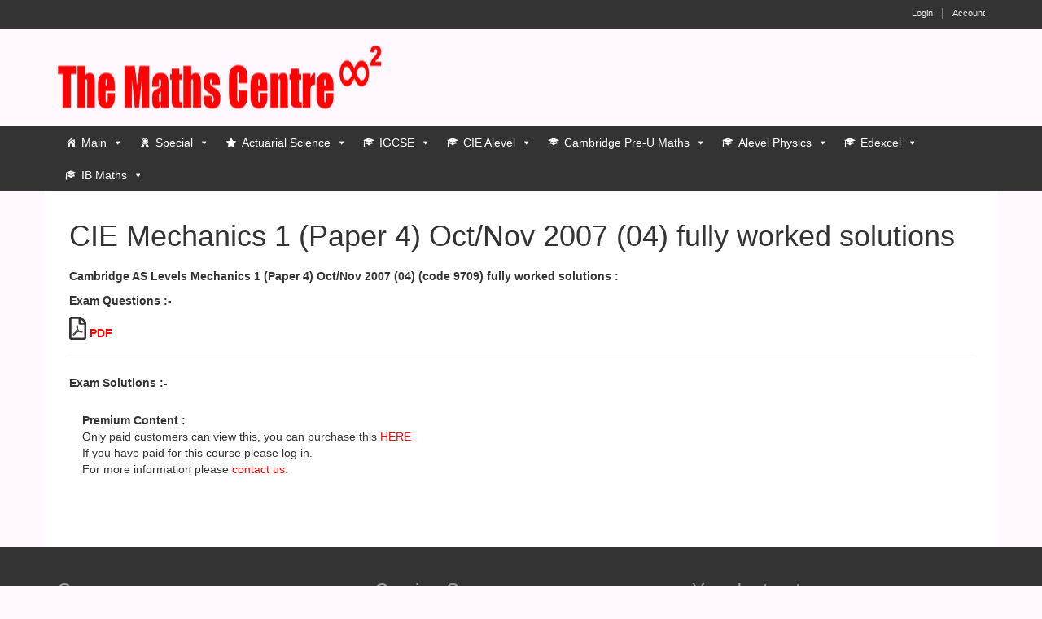

--- FILE ---
content_type: text/html; charset=UTF-8
request_url: https://themathscentre.com/cambridge-cie-as-and-a2-mathematics/cambridge-as-levels-mechanics-1-paper-4-fully-worked-solutions/cie-mechanics-1-paper-4-octnov-2007-04-fully-worked-solutions/
body_size: 14572
content:
<!DOCTYPE html>
<!--[if IE 8 ]>
	<html class="no-js ie8" lang="en-US">
<![endif]-->
<!--[if IE 9 ]>
	<html class="no-js ie9" lang="en-US">
<![endif]-->
<!--[if gt IE 9]><!-->
<html lang="en-US"><!--<![endif]-->
	<head>
				<meta charset="UTF-8">
		<meta name="viewport" content="width=device-width, initial-scale=1">
		<meta http-equiv="X-UA-Compatible" content="IE=9; IE=8; IE=7; IE=EDGE" /> 

		<link rel="profile" href="https://gmpg.org/xfn/11">
		<link rel="pingback" href="https://themathscentre.com/xmlrpc.php">
		
		<meta name='robots' content='index, follow, max-image-preview:large, max-snippet:-1, max-video-preview:-1' />
	<style>img:is([sizes="auto" i], [sizes^="auto," i]) { contain-intrinsic-size: 3000px 1500px }</style>
	
	<!-- This site is optimized with the Yoast SEO plugin v25.3.1 - https://yoast.com/wordpress/plugins/seo/ -->
	<title>CIE Mechanics 1 (Paper 4) Oct/Nov 2007 (04) fully worked solutions - The Maths Centre</title>
	<link rel="canonical" href="https://themathscentre.com/cambridge-cie-as-and-a2-mathematics/cambridge-as-levels-mechanics-1-paper-4-fully-worked-solutions/cie-mechanics-1-paper-4-octnov-2007-04-fully-worked-solutions/" />
	<meta property="og:locale" content="en_US" />
	<meta property="og:type" content="article" />
	<meta property="og:title" content="CIE Mechanics 1 (Paper 4) Oct/Nov 2007 (04) fully worked solutions - The Maths Centre" />
	<meta property="og:description" content="Cambridge AS Levels Mechanics 1 (Paper 4) Oct/Nov 2007 (04) (code 9709) fully worked solutions : Exam Questions :- Exam Solutions :-" />
	<meta property="og:url" content="https://themathscentre.com/cambridge-cie-as-and-a2-mathematics/cambridge-as-levels-mechanics-1-paper-4-fully-worked-solutions/cie-mechanics-1-paper-4-octnov-2007-04-fully-worked-solutions/" />
	<meta property="og:site_name" content="The Maths Centre" />
	<meta property="article:modified_time" content="2019-07-15T10:28:31+00:00" />
	<meta name="twitter:card" content="summary_large_image" />
	<script type="application/ld+json" class="yoast-schema-graph">{"@context":"https://schema.org","@graph":[{"@type":"WebPage","@id":"https://themathscentre.com/cambridge-cie-as-and-a2-mathematics/cambridge-as-levels-mechanics-1-paper-4-fully-worked-solutions/cie-mechanics-1-paper-4-octnov-2007-04-fully-worked-solutions/","url":"https://themathscentre.com/cambridge-cie-as-and-a2-mathematics/cambridge-as-levels-mechanics-1-paper-4-fully-worked-solutions/cie-mechanics-1-paper-4-octnov-2007-04-fully-worked-solutions/","name":"CIE Mechanics 1 (Paper 4) Oct/Nov 2007 (04) fully worked solutions - The Maths Centre","isPartOf":{"@id":"https://themathscentre.com/#website"},"datePublished":"2016-01-27T11:25:47+00:00","dateModified":"2019-07-15T10:28:31+00:00","breadcrumb":{"@id":"https://themathscentre.com/cambridge-cie-as-and-a2-mathematics/cambridge-as-levels-mechanics-1-paper-4-fully-worked-solutions/cie-mechanics-1-paper-4-octnov-2007-04-fully-worked-solutions/#breadcrumb"},"inLanguage":"en-US","potentialAction":[{"@type":"ReadAction","target":["https://themathscentre.com/cambridge-cie-as-and-a2-mathematics/cambridge-as-levels-mechanics-1-paper-4-fully-worked-solutions/cie-mechanics-1-paper-4-octnov-2007-04-fully-worked-solutions/"]}]},{"@type":"BreadcrumbList","@id":"https://themathscentre.com/cambridge-cie-as-and-a2-mathematics/cambridge-as-levels-mechanics-1-paper-4-fully-worked-solutions/cie-mechanics-1-paper-4-octnov-2007-04-fully-worked-solutions/#breadcrumb","itemListElement":[{"@type":"ListItem","position":1,"name":"Home","item":"https://themathscentre.com/"},{"@type":"ListItem","position":2,"name":"Cambridge (CIE) AS and A2 Mathematics","item":"https://themathscentre.com/cambridge-cie-as-and-a2-mathematics/"},{"@type":"ListItem","position":3,"name":"Cambridge AS Level Mechanics 1 (Paper 4) fully worked solutions","item":"https://themathscentre.com/cambridge-cie-as-and-a2-mathematics/cambridge-as-levels-mechanics-1-paper-4-fully-worked-solutions/"},{"@type":"ListItem","position":4,"name":"CIE Mechanics 1 (Paper 4) Oct/Nov 2007 (04) fully worked solutions"}]},{"@type":"WebSite","@id":"https://themathscentre.com/#website","url":"https://themathscentre.com/","name":"The Maths Centre","description":"Your One-Stop Maths e Learning Centre","potentialAction":[{"@type":"SearchAction","target":{"@type":"EntryPoint","urlTemplate":"https://themathscentre.com/?s={search_term_string}"},"query-input":{"@type":"PropertyValueSpecification","valueRequired":true,"valueName":"search_term_string"}}],"inLanguage":"en-US"}]}</script>
	<!-- / Yoast SEO plugin. -->


<link rel="alternate" type="application/rss+xml" title="The Maths Centre &raquo; Feed" href="https://themathscentre.com/feed/" />
<link rel="alternate" type="application/rss+xml" title="The Maths Centre &raquo; Comments Feed" href="https://themathscentre.com/comments/feed/" />
<script type="text/javascript">
/* <![CDATA[ */
window._wpemojiSettings = {"baseUrl":"https:\/\/s.w.org\/images\/core\/emoji\/15.0.3\/72x72\/","ext":".png","svgUrl":"https:\/\/s.w.org\/images\/core\/emoji\/15.0.3\/svg\/","svgExt":".svg","source":{"concatemoji":"https:\/\/themathscentre.com\/wp-includes\/js\/wp-emoji-release.min.js"}};
/*! This file is auto-generated */
!function(i,n){var o,s,e;function c(e){try{var t={supportTests:e,timestamp:(new Date).valueOf()};sessionStorage.setItem(o,JSON.stringify(t))}catch(e){}}function p(e,t,n){e.clearRect(0,0,e.canvas.width,e.canvas.height),e.fillText(t,0,0);var t=new Uint32Array(e.getImageData(0,0,e.canvas.width,e.canvas.height).data),r=(e.clearRect(0,0,e.canvas.width,e.canvas.height),e.fillText(n,0,0),new Uint32Array(e.getImageData(0,0,e.canvas.width,e.canvas.height).data));return t.every(function(e,t){return e===r[t]})}function u(e,t,n){switch(t){case"flag":return n(e,"\ud83c\udff3\ufe0f\u200d\u26a7\ufe0f","\ud83c\udff3\ufe0f\u200b\u26a7\ufe0f")?!1:!n(e,"\ud83c\uddfa\ud83c\uddf3","\ud83c\uddfa\u200b\ud83c\uddf3")&&!n(e,"\ud83c\udff4\udb40\udc67\udb40\udc62\udb40\udc65\udb40\udc6e\udb40\udc67\udb40\udc7f","\ud83c\udff4\u200b\udb40\udc67\u200b\udb40\udc62\u200b\udb40\udc65\u200b\udb40\udc6e\u200b\udb40\udc67\u200b\udb40\udc7f");case"emoji":return!n(e,"\ud83d\udc26\u200d\u2b1b","\ud83d\udc26\u200b\u2b1b")}return!1}function f(e,t,n){var r="undefined"!=typeof WorkerGlobalScope&&self instanceof WorkerGlobalScope?new OffscreenCanvas(300,150):i.createElement("canvas"),a=r.getContext("2d",{willReadFrequently:!0}),o=(a.textBaseline="top",a.font="600 32px Arial",{});return e.forEach(function(e){o[e]=t(a,e,n)}),o}function t(e){var t=i.createElement("script");t.src=e,t.defer=!0,i.head.appendChild(t)}"undefined"!=typeof Promise&&(o="wpEmojiSettingsSupports",s=["flag","emoji"],n.supports={everything:!0,everythingExceptFlag:!0},e=new Promise(function(e){i.addEventListener("DOMContentLoaded",e,{once:!0})}),new Promise(function(t){var n=function(){try{var e=JSON.parse(sessionStorage.getItem(o));if("object"==typeof e&&"number"==typeof e.timestamp&&(new Date).valueOf()<e.timestamp+604800&&"object"==typeof e.supportTests)return e.supportTests}catch(e){}return null}();if(!n){if("undefined"!=typeof Worker&&"undefined"!=typeof OffscreenCanvas&&"undefined"!=typeof URL&&URL.createObjectURL&&"undefined"!=typeof Blob)try{var e="postMessage("+f.toString()+"("+[JSON.stringify(s),u.toString(),p.toString()].join(",")+"));",r=new Blob([e],{type:"text/javascript"}),a=new Worker(URL.createObjectURL(r),{name:"wpTestEmojiSupports"});return void(a.onmessage=function(e){c(n=e.data),a.terminate(),t(n)})}catch(e){}c(n=f(s,u,p))}t(n)}).then(function(e){for(var t in e)n.supports[t]=e[t],n.supports.everything=n.supports.everything&&n.supports[t],"flag"!==t&&(n.supports.everythingExceptFlag=n.supports.everythingExceptFlag&&n.supports[t]);n.supports.everythingExceptFlag=n.supports.everythingExceptFlag&&!n.supports.flag,n.DOMReady=!1,n.readyCallback=function(){n.DOMReady=!0}}).then(function(){return e}).then(function(){var e;n.supports.everything||(n.readyCallback(),(e=n.source||{}).concatemoji?t(e.concatemoji):e.wpemoji&&e.twemoji&&(t(e.twemoji),t(e.wpemoji)))}))}((window,document),window._wpemojiSettings);
/* ]]> */
</script>
<link rel='stylesheet' id='mp-theme-css' href='https://themathscentre.com/wp-content/plugins/memberpress/css/ui/theme.css' type='text/css' media='all' />
<style id='wp-emoji-styles-inline-css' type='text/css'>

	img.wp-smiley, img.emoji {
		display: inline !important;
		border: none !important;
		box-shadow: none !important;
		height: 1em !important;
		width: 1em !important;
		margin: 0 0.07em !important;
		vertical-align: -0.1em !important;
		background: none !important;
		padding: 0 !important;
	}
</style>
<link rel='stylesheet' id='wp-block-library-css' href='https://themathscentre.com/wp-includes/css/dist/block-library/style.min.css' type='text/css' media='all' />
<style id='classic-theme-styles-inline-css' type='text/css'>
/*! This file is auto-generated */
.wp-block-button__link{color:#fff;background-color:#32373c;border-radius:9999px;box-shadow:none;text-decoration:none;padding:calc(.667em + 2px) calc(1.333em + 2px);font-size:1.125em}.wp-block-file__button{background:#32373c;color:#fff;text-decoration:none}
</style>
<style id='global-styles-inline-css' type='text/css'>
:root{--wp--preset--aspect-ratio--square: 1;--wp--preset--aspect-ratio--4-3: 4/3;--wp--preset--aspect-ratio--3-4: 3/4;--wp--preset--aspect-ratio--3-2: 3/2;--wp--preset--aspect-ratio--2-3: 2/3;--wp--preset--aspect-ratio--16-9: 16/9;--wp--preset--aspect-ratio--9-16: 9/16;--wp--preset--color--black: #000000;--wp--preset--color--cyan-bluish-gray: #abb8c3;--wp--preset--color--white: #ffffff;--wp--preset--color--pale-pink: #f78da7;--wp--preset--color--vivid-red: #cf2e2e;--wp--preset--color--luminous-vivid-orange: #ff6900;--wp--preset--color--luminous-vivid-amber: #fcb900;--wp--preset--color--light-green-cyan: #7bdcb5;--wp--preset--color--vivid-green-cyan: #00d084;--wp--preset--color--pale-cyan-blue: #8ed1fc;--wp--preset--color--vivid-cyan-blue: #0693e3;--wp--preset--color--vivid-purple: #9b51e0;--wp--preset--gradient--vivid-cyan-blue-to-vivid-purple: linear-gradient(135deg,rgba(6,147,227,1) 0%,rgb(155,81,224) 100%);--wp--preset--gradient--light-green-cyan-to-vivid-green-cyan: linear-gradient(135deg,rgb(122,220,180) 0%,rgb(0,208,130) 100%);--wp--preset--gradient--luminous-vivid-amber-to-luminous-vivid-orange: linear-gradient(135deg,rgba(252,185,0,1) 0%,rgba(255,105,0,1) 100%);--wp--preset--gradient--luminous-vivid-orange-to-vivid-red: linear-gradient(135deg,rgba(255,105,0,1) 0%,rgb(207,46,46) 100%);--wp--preset--gradient--very-light-gray-to-cyan-bluish-gray: linear-gradient(135deg,rgb(238,238,238) 0%,rgb(169,184,195) 100%);--wp--preset--gradient--cool-to-warm-spectrum: linear-gradient(135deg,rgb(74,234,220) 0%,rgb(151,120,209) 20%,rgb(207,42,186) 40%,rgb(238,44,130) 60%,rgb(251,105,98) 80%,rgb(254,248,76) 100%);--wp--preset--gradient--blush-light-purple: linear-gradient(135deg,rgb(255,206,236) 0%,rgb(152,150,240) 100%);--wp--preset--gradient--blush-bordeaux: linear-gradient(135deg,rgb(254,205,165) 0%,rgb(254,45,45) 50%,rgb(107,0,62) 100%);--wp--preset--gradient--luminous-dusk: linear-gradient(135deg,rgb(255,203,112) 0%,rgb(199,81,192) 50%,rgb(65,88,208) 100%);--wp--preset--gradient--pale-ocean: linear-gradient(135deg,rgb(255,245,203) 0%,rgb(182,227,212) 50%,rgb(51,167,181) 100%);--wp--preset--gradient--electric-grass: linear-gradient(135deg,rgb(202,248,128) 0%,rgb(113,206,126) 100%);--wp--preset--gradient--midnight: linear-gradient(135deg,rgb(2,3,129) 0%,rgb(40,116,252) 100%);--wp--preset--font-size--small: 13px;--wp--preset--font-size--medium: 20px;--wp--preset--font-size--large: 36px;--wp--preset--font-size--x-large: 42px;--wp--preset--spacing--20: 0.44rem;--wp--preset--spacing--30: 0.67rem;--wp--preset--spacing--40: 1rem;--wp--preset--spacing--50: 1.5rem;--wp--preset--spacing--60: 2.25rem;--wp--preset--spacing--70: 3.38rem;--wp--preset--spacing--80: 5.06rem;--wp--preset--shadow--natural: 6px 6px 9px rgba(0, 0, 0, 0.2);--wp--preset--shadow--deep: 12px 12px 50px rgba(0, 0, 0, 0.4);--wp--preset--shadow--sharp: 6px 6px 0px rgba(0, 0, 0, 0.2);--wp--preset--shadow--outlined: 6px 6px 0px -3px rgba(255, 255, 255, 1), 6px 6px rgba(0, 0, 0, 1);--wp--preset--shadow--crisp: 6px 6px 0px rgba(0, 0, 0, 1);}:where(.is-layout-flex){gap: 0.5em;}:where(.is-layout-grid){gap: 0.5em;}body .is-layout-flex{display: flex;}.is-layout-flex{flex-wrap: wrap;align-items: center;}.is-layout-flex > :is(*, div){margin: 0;}body .is-layout-grid{display: grid;}.is-layout-grid > :is(*, div){margin: 0;}:where(.wp-block-columns.is-layout-flex){gap: 2em;}:where(.wp-block-columns.is-layout-grid){gap: 2em;}:where(.wp-block-post-template.is-layout-flex){gap: 1.25em;}:where(.wp-block-post-template.is-layout-grid){gap: 1.25em;}.has-black-color{color: var(--wp--preset--color--black) !important;}.has-cyan-bluish-gray-color{color: var(--wp--preset--color--cyan-bluish-gray) !important;}.has-white-color{color: var(--wp--preset--color--white) !important;}.has-pale-pink-color{color: var(--wp--preset--color--pale-pink) !important;}.has-vivid-red-color{color: var(--wp--preset--color--vivid-red) !important;}.has-luminous-vivid-orange-color{color: var(--wp--preset--color--luminous-vivid-orange) !important;}.has-luminous-vivid-amber-color{color: var(--wp--preset--color--luminous-vivid-amber) !important;}.has-light-green-cyan-color{color: var(--wp--preset--color--light-green-cyan) !important;}.has-vivid-green-cyan-color{color: var(--wp--preset--color--vivid-green-cyan) !important;}.has-pale-cyan-blue-color{color: var(--wp--preset--color--pale-cyan-blue) !important;}.has-vivid-cyan-blue-color{color: var(--wp--preset--color--vivid-cyan-blue) !important;}.has-vivid-purple-color{color: var(--wp--preset--color--vivid-purple) !important;}.has-black-background-color{background-color: var(--wp--preset--color--black) !important;}.has-cyan-bluish-gray-background-color{background-color: var(--wp--preset--color--cyan-bluish-gray) !important;}.has-white-background-color{background-color: var(--wp--preset--color--white) !important;}.has-pale-pink-background-color{background-color: var(--wp--preset--color--pale-pink) !important;}.has-vivid-red-background-color{background-color: var(--wp--preset--color--vivid-red) !important;}.has-luminous-vivid-orange-background-color{background-color: var(--wp--preset--color--luminous-vivid-orange) !important;}.has-luminous-vivid-amber-background-color{background-color: var(--wp--preset--color--luminous-vivid-amber) !important;}.has-light-green-cyan-background-color{background-color: var(--wp--preset--color--light-green-cyan) !important;}.has-vivid-green-cyan-background-color{background-color: var(--wp--preset--color--vivid-green-cyan) !important;}.has-pale-cyan-blue-background-color{background-color: var(--wp--preset--color--pale-cyan-blue) !important;}.has-vivid-cyan-blue-background-color{background-color: var(--wp--preset--color--vivid-cyan-blue) !important;}.has-vivid-purple-background-color{background-color: var(--wp--preset--color--vivid-purple) !important;}.has-black-border-color{border-color: var(--wp--preset--color--black) !important;}.has-cyan-bluish-gray-border-color{border-color: var(--wp--preset--color--cyan-bluish-gray) !important;}.has-white-border-color{border-color: var(--wp--preset--color--white) !important;}.has-pale-pink-border-color{border-color: var(--wp--preset--color--pale-pink) !important;}.has-vivid-red-border-color{border-color: var(--wp--preset--color--vivid-red) !important;}.has-luminous-vivid-orange-border-color{border-color: var(--wp--preset--color--luminous-vivid-orange) !important;}.has-luminous-vivid-amber-border-color{border-color: var(--wp--preset--color--luminous-vivid-amber) !important;}.has-light-green-cyan-border-color{border-color: var(--wp--preset--color--light-green-cyan) !important;}.has-vivid-green-cyan-border-color{border-color: var(--wp--preset--color--vivid-green-cyan) !important;}.has-pale-cyan-blue-border-color{border-color: var(--wp--preset--color--pale-cyan-blue) !important;}.has-vivid-cyan-blue-border-color{border-color: var(--wp--preset--color--vivid-cyan-blue) !important;}.has-vivid-purple-border-color{border-color: var(--wp--preset--color--vivid-purple) !important;}.has-vivid-cyan-blue-to-vivid-purple-gradient-background{background: var(--wp--preset--gradient--vivid-cyan-blue-to-vivid-purple) !important;}.has-light-green-cyan-to-vivid-green-cyan-gradient-background{background: var(--wp--preset--gradient--light-green-cyan-to-vivid-green-cyan) !important;}.has-luminous-vivid-amber-to-luminous-vivid-orange-gradient-background{background: var(--wp--preset--gradient--luminous-vivid-amber-to-luminous-vivid-orange) !important;}.has-luminous-vivid-orange-to-vivid-red-gradient-background{background: var(--wp--preset--gradient--luminous-vivid-orange-to-vivid-red) !important;}.has-very-light-gray-to-cyan-bluish-gray-gradient-background{background: var(--wp--preset--gradient--very-light-gray-to-cyan-bluish-gray) !important;}.has-cool-to-warm-spectrum-gradient-background{background: var(--wp--preset--gradient--cool-to-warm-spectrum) !important;}.has-blush-light-purple-gradient-background{background: var(--wp--preset--gradient--blush-light-purple) !important;}.has-blush-bordeaux-gradient-background{background: var(--wp--preset--gradient--blush-bordeaux) !important;}.has-luminous-dusk-gradient-background{background: var(--wp--preset--gradient--luminous-dusk) !important;}.has-pale-ocean-gradient-background{background: var(--wp--preset--gradient--pale-ocean) !important;}.has-electric-grass-gradient-background{background: var(--wp--preset--gradient--electric-grass) !important;}.has-midnight-gradient-background{background: var(--wp--preset--gradient--midnight) !important;}.has-small-font-size{font-size: var(--wp--preset--font-size--small) !important;}.has-medium-font-size{font-size: var(--wp--preset--font-size--medium) !important;}.has-large-font-size{font-size: var(--wp--preset--font-size--large) !important;}.has-x-large-font-size{font-size: var(--wp--preset--font-size--x-large) !important;}
:where(.wp-block-post-template.is-layout-flex){gap: 1.25em;}:where(.wp-block-post-template.is-layout-grid){gap: 1.25em;}
:where(.wp-block-columns.is-layout-flex){gap: 2em;}:where(.wp-block-columns.is-layout-grid){gap: 2em;}
:root :where(.wp-block-pullquote){font-size: 1.5em;line-height: 1.6;}
</style>
<link rel='stylesheet' id='megamenu-css' href='https://themathscentre.com/wp-content/uploads/maxmegamenu/style.css' type='text/css' media='all' />
<link rel='stylesheet' id='dashicons-css' href='https://themathscentre.com/wp-includes/css/dashicons.min.css' type='text/css' media='all' />
<link rel='stylesheet' id='wpcw-frontend-css' href='https://themathscentre.com/wp-content/plugins/wp-courseware/assets/css/frontend.css' type='text/css' media='all' />
<link rel='stylesheet' id='wpcw-course-note-css' href='https://themathscentre.com/wp-content/plugins/wp-courseware/assets/css/coursenote.css' type='text/css' media='all' />
<link rel='stylesheet' id='responsive-mobile-style-css' href='https://themathscentre.com/wp-content/themes/responsive-mobile/css/style.css' type='text/css' media='all' />
<link rel='stylesheet' id='responsive-mobile-child-style-css' href='https://themathscentre.com/wp-content/themes/maths/style.css' type='text/css' media='all' />
<link rel='stylesheet' id='bootstrap-css' href='https://themathscentre.com/wp-content/themes/responsive-mobile/libraries/bootstrap/css/bootstrap.min.css' type='text/css' media='all' />
<script type="text/javascript" src="https://themathscentre.com/wp-includes/js/jquery/jquery.min.js" id="jquery-core-js"></script>
<script type="text/javascript" src="https://themathscentre.com/wp-includes/js/jquery/jquery-migrate.min.js" id="jquery-migrate-js"></script>
<script type="text/javascript" src="https://themathscentre.com/wp-content/themes/responsive-mobile/libraries/bootstrap/js/bootstrap.min.js" id="bootstrap-js-js"></script>
<link rel="EditURI" type="application/rsd+xml" title="RSD" href="https://themathscentre.com/xmlrpc.php?rsd" />

<link rel='shortlink' href='https://themathscentre.com/?p=1972' />
<link rel="alternate" title="oEmbed (JSON)" type="application/json+oembed" href="https://themathscentre.com/wp-json/oembed/1.0/embed?url=https%3A%2F%2Fthemathscentre.com%2Fcambridge-cie-as-and-a2-mathematics%2Fcambridge-as-levels-mechanics-1-paper-4-fully-worked-solutions%2Fcie-mechanics-1-paper-4-octnov-2007-04-fully-worked-solutions%2F" />
<link rel="alternate" title="oEmbed (XML)" type="text/xml+oembed" href="https://themathscentre.com/wp-json/oembed/1.0/embed?url=https%3A%2F%2Fthemathscentre.com%2Fcambridge-cie-as-and-a2-mathematics%2Fcambridge-as-levels-mechanics-1-paper-4-fully-worked-solutions%2Fcie-mechanics-1-paper-4-octnov-2007-04-fully-worked-solutions%2F&#038;format=xml" />
<style type="text/css" id="tve_global_variables">:root{--tcb-color-0:rgb(51, 51, 51);--tcb-color-0-h:0;--tcb-color-0-s:0%;--tcb-color-0-l:20%;--tcb-color-0-a:1;--tcb-color-1:rgb(51, 51, 51);--tcb-color-1-h:0;--tcb-color-1-s:0%;--tcb-color-1-l:20%;--tcb-color-1-a:1;--tcb-background-author-image:url(https://secure.gravatar.com/avatar/c8a81dfe53fa3ed6e0de46831b8408f5?s=256&d=mm&r=g);--tcb-background-user-image:url();--tcb-background-featured-image-thumbnail:url(https://themathscentre.com/wp-content/plugins/thrive-visual-editor/editor/css/images/featured_image.png);}</style><!-- Custom Scripts -->
<!-- Global site tag (gtag.js) - Google Analytics -->
<script async src="https://www.googletagmanager.com/gtag/js?id=G-TWVPDXS381"></script>
<script>
  window.dataLayer = window.dataLayer || [];
  function gtag(){dataLayer.push(arguments);}
  gtag('js', new Date());

  gtag('config', 'G-TWVPDXS381');
</script>
<link href="//cdn-images.mailchimp.com/embedcode/slim-10_7.css" rel="stylesheet" type="text/css">
<style type="text/css">
	#mc_embed_signup{background:#fff; clear:left; font:14px Helvetica,Arial,sans-serif; }
</style>
<meta name="google-site-verification" content="Xq8lI7w_eslB9ru-rPzba1bgMRHO-m3ZiOEoIIeLSqE" />
<script src='https://www.google.com/recaptcha/api.js'></script>
<style type="text/css" id="custom-background-css">
body.custom-background { background-color: #fff8fe; }
</style>
	<style type="text/css" id="thrive-default-styles"></style><!-- Custom CSS Styles -->
<style type="text/css" media="screen">
.front-page .content-area { background-color: #C60000; } .testimonial_top_color { background-color: #C60000; } .buttons { background-color: #ff0000; /* Red */ border: none; border-radius: 6px; color: white; padding: 12px; text-align: center; text-decoration: none; display: inline-block; font-size: 16px; margin: 4px 2px; cursor: pointer; } a.buttons { color: white; text-decoration: none; } .igphys { color:#ff007f; } img.edutech { display: block; margin-left: auto; margin-right: auto; width: 60%; }
</style>
<style type="text/css">/** Mega Menu CSS: fs **/</style>
	</head>

<body class="page-template-default page page-id-1972 page-child parent-pageid-1948 custom-background mega-menu-header-menu group-blog full-width-page" itemscope="itemscope" itemtype="http://schema.org/WebPage">
<div id="container" class="site">
	<a class="skip-link screen-reader-text" href="#content">Skip to content</a>
	<a class="skip-link screen-reader-text" href="#main-navigation">Skip to main menu</a>
	<div id="top-menu-container" class="container-full-width">
		<nav id="top-menu" class="container" itemscope itemtype="http://schema.org/SiteNavigationElement">
			<ul id="menu-top-menu" class="top-menu"><li id="menu-item-12" class="menu-item menu-item-type-post_type menu-item-object-page menu-item-12"><a href="https://themathscentre.com/login/">Login</a></li>
<li id="menu-item-13" class="menu-item menu-item-type-post_type menu-item-object-page menu-item-13"><a href="https://themathscentre.com/account/">Account</a></li>
</ul>		</nav>
	</div><!-- top menu container -->
        <div id="header_section">
	<header id="header" class="container-full-width site-header" role="banner" itemscope="itemscope" itemtype="http://schema.org/WPHeader">
				<div class="container">
			<div class="header-row">
				<div id="site-branding">
							<div id="logo">
			<a href="https://themathscentre.com/" rel="home" itemprop="url" title="The Maths Centre">
				<img src="https://themathscentre.com/wp-content/uploads/math-center-header.png"  alt="The Maths Centre" itemprop="image">
			</a>
		</div>
					</div>
				<div id="secondary-header">
									</div>
			</div>
		</div>

			</header><!-- #header -->

	<div id="main-menu-container" class="container-full-width">
		<div id="main-menu" class="container">
			<nav id="main-navigation" class="site-navigation" role="navigation" itemscope="itemscope" itemtype="http://schema.org/SiteNavigationElement">
				<div id="mobile-current-item">Menu</div>
				<button id="mobile-nav-button"><span class="accessibile-label">Mobile menu toggle</span></button>
				<div id="mega-menu-wrap-header-menu" class="mega-menu-wrap"><div class="mega-menu-toggle"><div class="mega-toggle-blocks-left"></div><div class="mega-toggle-blocks-center"></div><div class="mega-toggle-blocks-right"><div class='mega-toggle-block mega-menu-toggle-block mega-toggle-block-1' id='mega-toggle-block-1' tabindex='0'><button class='mega-toggle-standard mega-toggle-label' aria-expanded='false'><span class='mega-toggle-label-closed'>MENU</span><span class='mega-toggle-label-open'>MENU</span></button></div></div></div><ul id="mega-menu-header-menu" class="mega-menu max-mega-menu mega-menu-horizontal mega-no-js" data-event="hover_intent" data-effect="fade_up" data-effect-speed="200" data-effect-mobile="slide" data-effect-speed-mobile="200" data-mobile-force-width="false" data-second-click="go" data-document-click="collapse" data-vertical-behaviour="standard" data-breakpoint="600" data-unbind="true" data-mobile-state="collapse_all" data-mobile-direction="vertical" data-hover-intent-timeout="300" data-hover-intent-interval="100"><li class="mega-menu-item mega-menu-item-type-custom mega-menu-item-object-custom mega-menu-item-has-children mega-menu-megamenu mega-align-bottom-left mega-menu-megamenu mega-has-icon mega-icon-left mega-disable-link mega-menu-item-3260" id="mega-menu-item-3260"><a class="dashicons-admin-home mega-menu-link" tabindex="0" aria-expanded="false" role="button">Main<span class="mega-indicator" aria-hidden="true"></span></a>
<ul class="mega-sub-menu">
<li class="mega-menu-item mega-menu-item-type-post_type mega-menu-item-object-page mega-has-icon mega-icon-left mega-menu-column-standard mega-menu-columns-1-of-4 mega-menu-item-2261" style="--columns:4; --span:1" id="mega-menu-item-2261"><a class="dashicons-format-chat mega-menu-link" href="https://themathscentre.com/testimonials/">Testimonials</a></li><li class="mega-menu-item mega-menu-item-type-post_type mega-menu-item-object-page mega-has-icon mega-icon-left mega-menu-column-standard mega-menu-columns-1-of-4 mega-menu-item-2257" style="--columns:4; --span:1" id="mega-menu-item-2257"><a class="dashicons-info mega-menu-link" href="https://themathscentre.com/about/">About</a></li><li class="mega-menu-item mega-menu-item-type-post_type mega-menu-item-object-page mega-has-icon mega-icon-left mega-menu-column-standard mega-menu-columns-1-of-4 mega-menu-item-3239" style="--columns:4; --span:1" id="mega-menu-item-3239"><a class="dashicons-info mega-menu-link" href="https://themathscentre.com/%e5%85%b3%e4%ba%8ethe-maths-centre/">关于The Maths Centre</a></li><li class="mega-menu-item mega-menu-item-type-post_type mega-menu-item-object-page mega-has-icon mega-icon-left mega-menu-column-standard mega-menu-columns-1-of-4 mega-menu-item-2259" style="--columns:4; --span:1" id="mega-menu-item-2259"><a class="dashicons-businessman mega-menu-link" href="https://themathscentre.com/your-instructor/">Instructor</a></li><li class="mega-menu-item mega-menu-item-type-post_type mega-menu-item-object-page mega-has-icon mega-icon-left mega-menu-column-standard mega-menu-columns-1-of-4 mega-menu-clear mega-menu-item-2260" style="--columns:4; --span:1" id="mega-menu-item-2260"><a class="dashicons-groups mega-menu-link" href="https://themathscentre.com/the-team/">The Team</a></li><li class="mega-menu-item mega-menu-item-type-post_type mega-menu-item-object-page mega-has-icon mega-icon-left mega-menu-column-standard mega-menu-columns-1-of-4 mega-menu-item-2258" style="--columns:4; --span:1" id="mega-menu-item-2258"><a class="dashicons-phone mega-menu-link" href="https://themathscentre.com/contact/">Contact</a></li><li class="mega-menu-item mega-menu-item-type-post_type mega-menu-item-object-page mega-has-icon mega-icon-left mega-menu-column-standard mega-menu-columns-1-of-4 mega-menu-item-2262" style="--columns:4; --span:1" id="mega-menu-item-2262"><a class="dashicons-editor-help mega-menu-link" href="https://themathscentre.com/faq/">FAQ</a></li><li class="mega-menu-item mega-menu-item-type-post_type mega-menu-item-object-page mega-has-icon mega-icon-left mega-menu-column-standard mega-menu-columns-1-of-4 mega-menu-item-2263" style="--columns:4; --span:1" id="mega-menu-item-2263"><a class="dashicons-megaphone mega-menu-link" href="https://themathscentre.com/news/">News</a></li></ul>
</li><li class="mega-menu-item mega-menu-item-type-custom mega-menu-item-object-custom mega-menu-item-has-children mega-menu-megamenu mega-align-bottom-left mega-menu-megamenu mega-has-icon mega-icon-left mega-disable-link mega-menu-item-3261" id="mega-menu-item-3261"><a class="dashicons-awards mega-menu-link" tabindex="0" aria-expanded="false" role="button">Special<span class="mega-indicator" aria-hidden="true"></span></a>
<ul class="mega-sub-menu">
<li class="mega-menu-item mega-menu-item-type-post_type mega-menu-item-object-page mega-has-icon mega-icon-left mega-menu-column-standard mega-menu-columns-1-of-2 mega-menu-item-2625" style="--columns:2; --span:1" id="mega-menu-item-2625"><a class="dashicons-awards mega-menu-link" href="https://themathscentre.com/special-bundle-packages/">SPECIAL BUNDLE PACKAGES</a></li><li class="mega-menu-item mega-menu-item-type-post_type mega-menu-item-object-page mega-has-icon mega-icon-left mega-menu-column-standard mega-menu-columns-1-of-2 mega-menu-item-2926" style="--columns:2; --span:1" id="mega-menu-item-2926"><a class="dashicons-book mega-menu-link" href="https://themathscentre.com/available-courses/">Available Courses</a></li><li class="mega-menu-item mega-menu-item-type-post_type mega-menu-item-object-page mega-has-icon mega-icon-left mega-menu-column-standard mega-menu-columns-1-of-2 mega-menu-clear mega-menu-item-2201" style="--columns:2; --span:1" id="mega-menu-item-2201"><a class="dashicons-admin-media mega-menu-link" href="https://themathscentre.com/free-demos/">*Free Demos*</a></li><li class="mega-menu-item mega-menu-item-type-post_type mega-menu-item-object-page mega-has-icon mega-icon-left mega-menu-column-standard mega-menu-columns-1-of-2 mega-menu-item-2674" style="--columns:2; --span:1" id="mega-menu-item-2674"><a class="dashicons-welcome-view-site mega-menu-link" href="https://themathscentre.com/face-face-online-tutoring/">Face to face online tutoring</a></li></ul>
</li><li class="mega-menu-item mega-menu-item-type-custom mega-menu-item-object-custom mega-menu-item-has-children mega-menu-megamenu mega-align-bottom-left mega-menu-megamenu mega-has-icon mega-icon-left mega-disable-link mega-menu-item-3259" id="mega-menu-item-3259"><a class="dashicons-star-filled mega-menu-link" tabindex="0" aria-expanded="false" role="button">Actuarial Science<span class="mega-indicator" aria-hidden="true"></span></a>
<ul class="mega-sub-menu">
<li class="mega-menu-item mega-menu-item-type-post_type mega-menu-item-object-page mega-has-icon mega-icon-left mega-menu-column-standard mega-menu-columns-1-of-2 mega-menu-item-2385" style="--columns:2; --span:1" id="mega-menu-item-2385"><a class="dashicons-star-empty mega-menu-link" href="https://themathscentre.com/actuarial-science-corner/">ACTUARIAL SCIENCE CORNER</a></li><li class="mega-menu-item mega-menu-item-type-post_type mega-menu-item-object-page mega-has-icon mega-icon-left mega-menu-column-standard mega-menu-columns-1-of-2 mega-menu-item-3062" style="--columns:2; --span:1" id="mega-menu-item-3062"><a class="dashicons-star-empty mega-menu-link" href="https://themathscentre.com/ct5-contingencies-actuarial-mathematics/">CT5 Contingencies (Actuarial Mathematics)</a></li><li class="mega-menu-item mega-menu-item-type-post_type mega-menu-item-object-page mega-has-icon mega-icon-left mega-menu-column-standard mega-menu-columns-1-of-2 mega-menu-clear mega-menu-item-3947" style="--columns:2; --span:1" id="mega-menu-item-3947"><a class="dashicons-star-empty mega-menu-link" href="https://themathscentre.com/actuarial-statistics-cs1-course-in-evideo/">Actuarial Statistics (CS1) Course in eVideo</a></li><li class="mega-menu-item mega-menu-item-type-post_type mega-menu-item-object-page mega-has-icon mega-icon-left mega-menu-column-standard mega-menu-columns-1-of-2 mega-menu-item-4209" style="--columns:2; --span:1" id="mega-menu-item-4209"><a class="dashicons-star-empty mega-menu-link" href="https://themathscentre.com/risk-modelling-and-survival-analysis-cs2-course-in-evideo/">Risk Modelling and Survival Analysis (CS2) Course in eVideo</a></li><li class="mega-menu-item mega-menu-item-type-post_type mega-menu-item-object-page mega-has-icon mega-icon-left mega-menu-column-standard mega-menu-columns-1-of-2 mega-menu-clear mega-menu-item-4070" style="--columns:2; --span:1" id="mega-menu-item-4070"><a class="dashicons-star-empty mega-menu-link" href="https://themathscentre.com/actuarial-mathematics-cm1-course-in-evideo/">Actuarial Mathematics (CM1) Course in eVideo</a></li><li class="mega-menu-item mega-menu-item-type-post_type mega-menu-item-object-page mega-has-icon mega-icon-left mega-menu-column-standard mega-menu-columns-1-of-2 mega-menu-item-4138" style="--columns:2; --span:1" id="mega-menu-item-4138"><a class="dashicons-star-empty mega-menu-link" href="https://themathscentre.com/exam-p-probability-soa-video/">Exam P: Probability – SOA [Video]</a></li><li class="mega-menu-item mega-menu-item-type-post_type mega-menu-item-object-page mega-has-icon mega-icon-left mega-menu-column-standard mega-menu-columns-1-of-2 mega-menu-clear mega-menu-item-4481" style="--columns:2; --span:1" id="mega-menu-item-4481"><a class="dashicons-star-empty mega-menu-link" href="https://themathscentre.com/fundamentals-of-actuarial-science-fam/">Fundamentals of Actuarial Science (FAM)</a></li></ul>
</li><li class="mega-menu-item mega-menu-item-type-custom mega-menu-item-object-custom mega-menu-item-has-children mega-menu-megamenu mega-menu-grid mega-align-bottom-left mega-menu-grid mega-has-icon mega-icon-left mega-disable-link mega-menu-item-3258" id="mega-menu-item-3258"><a class="dashicons-welcome-learn-more mega-menu-link" tabindex="0" aria-expanded="false" role="button">IGCSE<span class="mega-indicator" aria-hidden="true"></span></a>
<ul class="mega-sub-menu" role='presentation'>
<li class="mega-menu-row" id="mega-menu-3258-0">
	<ul class="mega-sub-menu" style='--columns:12' role='presentation'>
<li class="mega-menu-column mega-menu-columns-6-of-12" style="--columns:12; --span:6" id="mega-menu-3258-0-0">
		<ul class="mega-sub-menu">
<li class="mega-menu-item mega-menu-item-type-post_type mega-menu-item-object-page mega-menu-item-has-children mega-has-icon mega-icon-left mega-menu-item-45" id="mega-menu-item-45"><a class="dashicons-welcome-learn-more mega-menu-link" href="https://themathscentre.com/igcse-additional-maths/">IGCSE Add Maths & Exam Solutions<span class="mega-indicator" aria-hidden="true"></span></a>
			<ul class="mega-sub-menu">
<li class="mega-menu-item mega-menu-item-type-custom mega-menu-item-object-custom mega-has-icon mega-icon-left mega-menu-item-55" id="mega-menu-item-55"><a class="dashicons-arrow-right mega-menu-link" href="https://themathscentre.com/register/igcse-add-maths-year-10/">Additional Maths Year 10 e Learning Videos</a></li><li class="mega-menu-item mega-menu-item-type-post_type mega-menu-item-object-page mega-has-icon mega-icon-left mega-menu-item-1573" id="mega-menu-item-1573"><a class="dashicons-arrow-right mega-menu-link" href="https://themathscentre.com/igcse-additional-maths/igcse-additional-maths-year-10-revision-questions/">Revision Workbook for IGCSE Add Maths Year 10 by topics</a></li><li class="mega-menu-item mega-menu-item-type-custom mega-menu-item-object-custom mega-has-icon mega-icon-left mega-menu-item-62" id="mega-menu-item-62"><a class="dashicons-arrow-right mega-menu-link" href="https://themathscentre.com/register/igcse-add-maths-year-11/">Additional Maths Year 11 e Learning Videos</a></li><li class="mega-menu-item mega-menu-item-type-post_type mega-menu-item-object-page mega-has-icon mega-icon-left mega-menu-item-1572" id="mega-menu-item-1572"><a class="dashicons-arrow-right mega-menu-link" href="https://themathscentre.com/igcse-additional-maths/igcse-additional-maths-year-11-revision-questions/">Revision Workbook for IGCSE Add Maths Year 11 by topics</a></li><li class="mega-menu-item mega-menu-item-type-post_type mega-menu-item-object-page mega-has-icon mega-icon-left mega-menu-item-1619" id="mega-menu-item-1619"><a class="dashicons-arrow-right mega-menu-link" href="https://themathscentre.com/igcse-additional-maths/igcse-additional-maths-fully-worked-solutions/">CIE IGCSE Additional Maths fully worked exam solutions</a></li><li class="mega-menu-item mega-menu-item-type-custom mega-menu-item-object-custom mega-menu-item-has-children mega-has-icon mega-icon-left mega-disable-link mega-menu-item-1629" id="mega-menu-item-1629"><a class="dashicons-arrow-right mega-menu-link" tabindex="0" aria-expanded="false" role="button">IGCSE Add Maths Practise Problem Sets<span class="mega-indicator" aria-hidden="true"></span></a>
				<ul class="mega-sub-menu">
<li class="mega-menu-item mega-menu-item-type-custom mega-menu-item-object-custom mega-has-icon mega-icon-left mega-menu-item-1630" id="mega-menu-item-1630"><a class="dashicons-arrow-right mega-menu-link" href="https://themathscentre.com/register/igcse-add-maths-practise-problem-sets-bundle-1/">IGCSE Add Maths Practise Problem Sets Bundle 1</a></li><li class="mega-menu-item mega-menu-item-type-custom mega-menu-item-object-custom mega-has-icon mega-icon-left mega-menu-item-1640" id="mega-menu-item-1640"><a class="dashicons-arrow-right mega-menu-link" href="https://themathscentre.com/register/igcse-add-maths-practise-problem-sets-bundle-2/">IGCSE Add Maths Practise Problem Sets Bundle 2</a></li>				</ul>
</li>			</ul>
</li><li class="mega-menu-item mega-menu-item-type-post_type mega-menu-item-object-page mega-has-icon mega-icon-left mega-menu-item-2769" id="mega-menu-item-2769"><a class="dashicons-welcome-learn-more mega-menu-link" href="https://themathscentre.com/cambridge-secondary-1-mathematics-igcse-checkpoint/">IGCSE Secondary 1 Maths (Checkpoint)</a></li>		</ul>
</li><li class="mega-menu-column mega-menu-columns-6-of-12" style="--columns:12; --span:6" id="mega-menu-3258-0-1">
		<ul class="mega-sub-menu">
<li class="mega-menu-item mega-menu-item-type-post_type mega-menu-item-object-page mega-menu-item-has-children mega-has-icon mega-icon-left mega-menu-item-1659" id="mega-menu-item-1659"><a class="dashicons-welcome-learn-more mega-menu-link" href="https://themathscentre.com/cambridge-igcse-mathematics/">IGCSE Maths & Exam Solutions<span class="mega-indicator" aria-hidden="true"></span></a>
			<ul class="mega-sub-menu">
<li class="mega-menu-item mega-menu-item-type-post_type mega-menu-item-object-page mega-has-icon mega-icon-left mega-menu-item-2573" id="mega-menu-item-2573"><a class="dashicons-arrow-right mega-menu-link" href="https://themathscentre.com/cambridge-igcse-mathematics/cambridge-igcse-mathematics-0580/">Cambridge IGCSE Maths 0580 extended e learning videos</a></li><li class="mega-menu-item mega-menu-item-type-post_type mega-menu-item-object-page mega-has-icon mega-icon-left mega-menu-item-1660" id="mega-menu-item-1660"><a class="dashicons-arrow-right mega-menu-link" href="https://themathscentre.com/cambridge-igcse-mathematics/igcse-maths-fully-worked-exam-solutions/">IGCSE Maths fully worked exam solutions</a></li>			</ul>
</li><li class="mega-igphys mega-menu-item mega-menu-item-type-custom mega-menu-item-object-custom mega-menu-item-has-children mega-has-icon mega-icon-left mega-disable-link mega-menu-item-2434 igphys" id="mega-menu-item-2434"><a class="dashicons-welcome-learn-more mega-menu-link" tabindex="0">IGCSE Physics<span class="mega-indicator" aria-hidden="true"></span></a>
			<ul class="mega-sub-menu">
<li class="mega-menu-item mega-menu-item-type-post_type mega-menu-item-object-page mega-has-icon mega-icon-left mega-menu-item-2433" id="mega-menu-item-2433"><a class="dashicons-arrow-right mega-menu-link" href="https://themathscentre.com/cambridge-igcse-physics-0625-fully-worked-solutions-video/">Cambridge IGCSE Physics (0625) fully worked solutions [Video]</a></li>			</ul>
</li><li class="mega-menu-item mega-menu-item-type-post_type mega-menu-item-object-page mega-has-icon mega-icon-left mega-menu-item-2877" id="mega-menu-item-2877"><a class="dashicons-welcome-learn-more mega-menu-link" href="https://themathscentre.com/cambridge-igcse-accounting-0452-e-learning-videos/">Cambridge IGCSE Accounting (0452) e Learning Videos & Exams Solutions</a></li><li class="mega-menu-item mega-menu-item-type-post_type mega-menu-item-object-page mega-has-icon mega-icon-left mega-menu-item-3912" id="mega-menu-item-3912"><a class="dashicons-welcome-learn-more mega-menu-link" href="https://themathscentre.com/edexcel-igcse-accounting-4ac1/">Edexcel IGCSE Accounting (4AC1) eVideos & Past Papers</a></li>		</ul>
</li>	</ul>
</li></ul>
</li><li class="mega-menu-item mega-menu-item-type-custom mega-menu-item-object-custom mega-menu-item-has-children mega-menu-megamenu mega-menu-grid mega-align-bottom-left mega-menu-grid mega-has-icon mega-icon-left mega-disable-link mega-menu-item-3262" id="mega-menu-item-3262"><a class="dashicons-welcome-learn-more mega-menu-link" tabindex="0" aria-expanded="false" role="button">CIE Alevel<span class="mega-indicator" aria-hidden="true"></span></a>
<ul class="mega-sub-menu" role='presentation'>
<li class="mega-menu-row" id="mega-menu-3262-0">
	<ul class="mega-sub-menu" style='--columns:12' role='presentation'>
<li class="mega-menu-column mega-menu-columns-4-of-12" style="--columns:12; --span:4" id="mega-menu-3262-0-0">
		<ul class="mega-sub-menu">
<li class="mega-menu-item mega-menu-item-type-custom mega-menu-item-object-custom mega-menu-item-has-children mega-has-icon mega-icon-left mega-menu-item-67" id="mega-menu-item-67"><a class="dashicons-welcome-learn-more mega-menu-link" href="https://themathscentre.com/cambridge-cie-as-and-a2-mathematics/">Alevel CIE e Learning Video<span class="mega-indicator" aria-hidden="true"></span></a>
			<ul class="mega-sub-menu">
<li class="mega-menu-item mega-menu-item-type-custom mega-menu-item-object-custom mega-has-icon mega-icon-left mega-menu-item-1664" id="mega-menu-item-1664"><a class="dashicons-arrow-right mega-menu-link" href="https://themathscentre.com/register/cambridge-as-levels-pure-maths-1-p1/">Cambridge AS Levels Pure Maths 1 (P1)</a></li><li class="mega-menu-item mega-menu-item-type-custom mega-menu-item-object-custom mega-has-icon mega-icon-left mega-menu-item-1703" id="mega-menu-item-1703"><a class="dashicons-arrow-right mega-menu-link" href="https://themathscentre.com/register/cambridge-a-levels-pure-maths-3-p3/">Cambridge A Levels Pure Maths 3 (P3)</a></li><li class="mega-menu-item mega-menu-item-type-custom mega-menu-item-object-custom mega-has-icon mega-icon-left mega-menu-item-1714" id="mega-menu-item-1714"><a class="dashicons-arrow-right mega-menu-link" href="https://themathscentre.com/register/cambridge-as-levels-mechanics-1-paper-4/">Cambridge AS Levels Mechanics 1 (Paper 4)</a></li><li class="mega-menu-item mega-menu-item-type-custom mega-menu-item-object-custom mega-has-icon mega-icon-left mega-menu-item-1750" id="mega-menu-item-1750"><a class="dashicons-arrow-right mega-menu-link" href="https://themathscentre.com/register/cambridge-as-levels-probability-statistics-1-paper-6/">Cambridge AS Levels Probability & Statistics 1 (Paper 5)</a></li><li class="mega-menu-item mega-menu-item-type-custom mega-menu-item-object-custom mega-has-icon mega-icon-left mega-menu-item-1763" id="mega-menu-item-1763"><a class="dashicons-arrow-right mega-menu-link" href="https://themathscentre.com/register/cambridge-as-levels-probability-statistics-2-paper-7/">Cambridge A Level Probability & Statistics 2 (Paper 6)</a></li><li class="mega-menu-item mega-menu-item-type-post_type mega-menu-item-object-page mega-has-icon mega-icon-left mega-menu-item-1776" id="mega-menu-item-1776"><a class="dashicons-arrow-right mega-menu-link" href="https://themathscentre.com/cambridge-cie-as-and-a2-mathematics/cambridge-international-a-level-further-mathematics-9231-paper-1/">CIE AS/A Level Further Pure Mathematics 1 9231 (Paper 1)</a></li><li class="mega-menu-item mega-menu-item-type-post_type mega-menu-item-object-page mega-menu-item-3559" id="mega-menu-item-3559"><a class="mega-menu-link" href="https://themathscentre.com/cambridge-cie-as-and-a2-mathematics/cie-a-level-further-pure-mathematics-2-9231-paper-2/">CIE A Level Further Pure Mathematics 2 9231 (Paper 2)</a></li><li class="mega-menu-item mega-menu-item-type-post_type mega-menu-item-object-page mega-has-icon mega-icon-left mega-menu-item-1778" id="mega-menu-item-1778"><a class="dashicons-arrow-right mega-menu-link" href="https://themathscentre.com/cambridge-cie-as-and-a2-mathematics/cie-a-level-further-mathematics-9231-paper-2-mechanics/">CIE AS/A Level Further Mechanics 9231 (Paper 3)</a></li><li class="mega-menu-item mega-menu-item-type-post_type mega-menu-item-object-page mega-has-icon mega-icon-left mega-menu-item-1785" id="mega-menu-item-1785"><a class="dashicons-arrow-right mega-menu-link" href="https://themathscentre.com/cambridge-cie-as-and-a2-mathematics/cie-a-level-further-mathematics-9231-paper-2-statistics/">CIE AS/A Level Further Probability &#038; Statistics 9231 (Paper 4)</a></li>			</ul>
</li>		</ul>
</li><li class="mega-menu-column mega-menu-columns-4-of-12" style="--columns:12; --span:4" id="mega-menu-3262-0-1">
		<ul class="mega-sub-menu">
<li class="mega-menu-item mega-menu-item-type-custom mega-menu-item-object-custom mega-menu-item-has-children mega-has-icon mega-icon-left mega-disable-link mega-menu-item-70" id="mega-menu-item-70"><a class="dashicons-welcome-learn-more mega-menu-link" tabindex="0">Alevel CIE Exam Full Solutions<span class="mega-indicator" aria-hidden="true"></span></a>
			<ul class="mega-sub-menu">
<li class="mega-menu-item mega-menu-item-type-post_type mega-menu-item-object-page mega-has-icon mega-icon-left mega-menu-item-1868" id="mega-menu-item-1868"><a class="dashicons-arrow-right mega-menu-link" href="https://themathscentre.com/cambridge-cie-as-and-a2-mathematics/cambridge-as-levels-pure-maths-1-p1-fully-worked-solutions/">Cambridge AS Levels Pure Maths 1 (P1) fully worked solutions</a></li><li class="mega-menu-item mega-menu-item-type-post_type mega-menu-item-object-page mega-has-icon mega-icon-left mega-menu-item-2448" id="mega-menu-item-2448"><a class="dashicons-arrow-right mega-menu-link" href="https://themathscentre.com/cambridge-cie-as-and-a2-mathematics/cie-pure-maths-p2-fully-worked-solutions-topics-video/">CIE Pure Maths P2 fully worked solutions by topics [Video]</a></li><li class="mega-menu-item mega-menu-item-type-post_type mega-menu-item-object-page mega-has-icon mega-icon-left mega-menu-item-1903" id="mega-menu-item-1903"><a class="dashicons-arrow-right mega-menu-link" href="https://themathscentre.com/cambridge-cie-as-and-a2-mathematics/cambridge-a-levels-pure-maths-3-p3-fully-worked-solutions/">Cambridge A Levels Pure Maths 3 (P3) fully worked solutions</a></li><li class="mega-menu-item mega-menu-item-type-post_type mega-menu-item-object-page mega-has-icon mega-icon-left mega-menu-item-2520" id="mega-menu-item-2520"><a class="dashicons-arrow-right mega-menu-link" href="https://themathscentre.com/cambridge-cie-as-and-a2-mathematics/douglas-quadling-mechanics-1-worked-solutions/">Douglas Quadling Mechanics 1 worked solutions</a></li><li class="mega-menu-item mega-menu-item-type-post_type mega-menu-item-object-page mega-current-page-ancestor mega-has-icon mega-icon-left mega-menu-item-1949" id="mega-menu-item-1949"><a class="dashicons-arrow-right mega-menu-link" href="https://themathscentre.com/cambridge-cie-as-and-a2-mathematics/cambridge-as-levels-mechanics-1-paper-4-fully-worked-solutions/">Cambridge AS Level Mechanics 1 (Paper 4) fully worked solutions</a></li><li class="mega-menu-item mega-menu-item-type-post_type mega-menu-item-object-page mega-has-icon mega-icon-left mega-menu-item-2283" id="mega-menu-item-2283"><a class="dashicons-arrow-right mega-menu-link" href="https://themathscentre.com/cambridge-cie-as-and-a2-mathematics/cambridge-levels-mechanics-2-paper-5-fully-worked-solutions/">Cambridge AS Levels Mechanics 2 (Paper 5) fully worked solutions</a></li><li class="mega-menu-item mega-menu-item-type-post_type mega-menu-item-object-page mega-has-icon mega-icon-left mega-menu-item-1996" id="mega-menu-item-1996"><a class="dashicons-arrow-right mega-menu-link" href="https://themathscentre.com/cambridge-cie-as-and-a2-mathematics/cambridge-as-levels-probability-statistics-1-paper-6-fully-worked-solutions/">Cambridge AS Levels Probability &#038; Statistics 1 (Paper 5) fully worked solutions</a></li><li class="mega-menu-item mega-menu-item-type-post_type mega-menu-item-object-page mega-has-icon mega-icon-left mega-menu-item-2316" id="mega-menu-item-2316"><a class="dashicons-arrow-right mega-menu-link" href="https://themathscentre.com/cambridge-cie-as-and-a2-mathematics/cambridge-levels-probability-statistics-2-paper-7-fully-worked-solutions/">Cambridge A Level Probability &#038; Statistics 2 (Paper 6) fully worked solutions</a></li><li class="mega-menu-item mega-menu-item-type-post_type mega-menu-item-object-page mega-has-icon mega-icon-left mega-menu-item-4225" id="mega-menu-item-4225"><a class="dashicons-arrow-right mega-menu-link" href="https://themathscentre.com/cambridge-cie-as-and-a2-mathematics/caie-as-a-level-maths-9709-specimen-papers-full-solutions/">CAIE AS/A Level Maths (9709) Specimen Papers Full Solutions</a></li><li class="mega-menu-item mega-menu-item-type-post_type mega-menu-item-object-page mega-has-icon mega-icon-left mega-menu-item-2269" id="mega-menu-item-2269"><a class="dashicons-arrow-right mega-menu-link" href="https://themathscentre.com/cambridge-cie-as-and-a2-mathematics/cie-a-level-further-maths-9231-paper-1-fully-worked-solutions/">CIE A Level Further Maths 9231 Paper 1 fully worked solutions</a></li><li class="mega-menu-item mega-menu-item-type-custom mega-menu-item-object-custom mega-has-icon mega-icon-left mega-menu-item-3998" id="mega-menu-item-3998"><a class="dashicons-arrow-right mega-menu-link" href="https://themathscentre.com/cambridge-cie-as-and-a2-mathematics/cie-a-level-further-maths-9231-paper-1-fully-worked-solutions/#ExSolTopics">CIE A Level Further Maths 9231 Paper 1 Exam Solutions by Topics</a></li><li class="mega-menu-item mega-menu-item-type-post_type mega-menu-item-object-page mega-has-icon mega-icon-left mega-menu-item-2268" id="mega-menu-item-2268"><a class="dashicons-arrow-right mega-menu-link" href="https://themathscentre.com/cambridge-cie-as-and-a2-mathematics/cie-a-level-further-maths-9231-paper-2-fully-worked-solutions/">CIE A Level Further Maths 9231 Paper 2 fully worked solutions</a></li><li class="mega-menu-item mega-menu-item-type-custom mega-menu-item-object-custom mega-has-icon mega-icon-left mega-menu-item-3999" id="mega-menu-item-3999"><a class="dashicons-arrow-right mega-menu-link" href="https://themathscentre.com/cambridge-cie-as-and-a2-mathematics/cie-a-level-further-maths-9231-paper-2-fully-worked-solutions/#FMP2StatsExSolTopics">CIE A Level Further Maths 9231 Paper 2 Exam Solutions by Topics</a></li><li class="mega-menu-item mega-menu-item-type-custom mega-menu-item-object-custom mega-menu-item-3901" id="mega-menu-item-3901"><a class="mega-menu-link" href="https://themathscentre.com/cambridge-cie-as-and-a2-mathematics/cie-a-level-further-mathematics-9231-paper-2-mechanics/#ExSols">CIE A Level Further Maths 9231 Paper 3 fully worked solutions</a></li><li class="mega-menu-item mega-menu-item-type-custom mega-menu-item-object-custom mega-menu-item-3902" id="mega-menu-item-3902"><a class="mega-menu-link" href="https://themathscentre.com/cambridge-cie-as-and-a2-mathematics/cie-a-level-further-mathematics-9231-paper-2-statistics/#ExSols">CIE A Level Further Maths 9231 Paper 4 fully worked solutions</a></li>			</ul>
</li>		</ul>
</li><li class="mega-menu-column mega-menu-columns-4-of-12" style="--columns:12; --span:4" id="mega-menu-3262-0-2">
		<ul class="mega-sub-menu">
<li class="mega-menu-item mega-menu-item-type-custom mega-menu-item-object-custom mega-menu-item-has-children mega-has-icon mega-icon-left mega-disable-link mega-menu-item-2014" id="mega-menu-item-2014"><a class="dashicons-welcome-learn-more mega-menu-link" tabindex="0">Alevel CIE Revision Sets<span class="mega-indicator" aria-hidden="true"></span></a>
			<ul class="mega-sub-menu">
<li class="mega-menu-item mega-menu-item-type-post_type mega-menu-item-object-page mega-has-icon mega-icon-left mega-menu-item-2015" id="mega-menu-item-2015"><a class="dashicons-arrow-right mega-menu-link" href="https://themathscentre.com/cambridge-cie-as-and-a2-mathematics/cambridge-as-levels-pure-maths-1-p1-revision-questions-sets/">Cambridge AS Levels Pure Maths 1 (P1) Revision Questions Sets</a></li><li class="mega-menu-item mega-menu-item-type-post_type mega-menu-item-object-page mega-has-icon mega-icon-left mega-menu-item-2019" id="mega-menu-item-2019"><a class="dashicons-arrow-right mega-menu-link" href="https://themathscentre.com/cambridge-cie-as-and-a2-mathematics/cambridge-as-levels-probability-statistics-1-paper-6-revision-questions-sets/">Cambridge AS Levels Probability &#038; Statistics 1 (Paper 5) Revision Questions Sets</a></li>			</ul>
</li><li class="mega-menu-item mega-menu-item-type-custom mega-menu-item-object-custom mega-menu-item-has-children mega-has-icon mega-icon-left mega-disable-link mega-menu-item-3104" id="mega-menu-item-3104"><a class="dashicons-welcome-learn-more mega-menu-link" tabindex="0">Cambridge Accounting<span class="mega-indicator" aria-hidden="true"></span></a>
			<ul class="mega-sub-menu">
<li class="mega-menu-item mega-menu-item-type-post_type mega-menu-item-object-page mega-has-icon mega-icon-left mega-menu-item-3105" id="mega-menu-item-3105"><a class="dashicons-arrow-right mega-menu-link" href="https://themathscentre.com/cambridge-international-as-a-level-accounting/">Cambridge International AS &#038; A Level Accounting</a></li>			</ul>
</li>		</ul>
</li>	</ul>
</li></ul>
</li><li class="mega-menu-item mega-menu-item-type-custom mega-menu-item-object-custom mega-menu-item-has-children mega-menu-megamenu mega-align-bottom-left mega-menu-megamenu mega-has-icon mega-icon-left mega-menu-item-2742" id="mega-menu-item-2742"><a class="dashicons-welcome-learn-more mega-menu-link" href="#" aria-expanded="false" tabindex="0">Cambridge Pre-U Maths<span class="mega-indicator" aria-hidden="true"></span></a>
<ul class="mega-sub-menu">
<li class="mega-menu-item mega-menu-item-type-post_type mega-menu-item-object-page mega-has-icon mega-icon-left mega-menu-column-standard mega-menu-columns-1-of-2 mega-menu-item-2677" style="--columns:2; --span:1" id="mega-menu-item-2677"><a class="dashicons-welcome-learn-more mega-menu-link" href="https://themathscentre.com/cambridge-pre-u-mathematics-9794/">Cambridge Pre-U Mathematics (9794)</a></li><li class="mega-menu-item mega-menu-item-type-post_type mega-menu-item-object-page mega-has-icon mega-icon-left mega-menu-column-standard mega-menu-columns-1-of-2 mega-menu-item-2717" style="--columns:2; --span:1" id="mega-menu-item-2717"><a class="dashicons-welcome-learn-more mega-menu-link" href="https://themathscentre.com/cambridge-pre-u-mathematics-9794/cambridge-pre-u-mathematics-9794-fully-worked-solutions/">Cambridge Pre-U Mathematics (9794) fully worked solutions</a></li></ul>
</li><li class="mega-menu-item mega-menu-item-type-custom mega-menu-item-object-custom mega-menu-item-has-children mega-menu-megamenu mega-align-bottom-left mega-menu-megamenu mega-has-icon mega-icon-left mega-disable-link mega-menu-item-1791" id="mega-menu-item-1791"><a class="dashicons-welcome-learn-more mega-menu-link" tabindex="0" aria-expanded="false" role="button">Alevel Physics<span class="mega-indicator" aria-hidden="true"></span></a>
<ul class="mega-sub-menu">
<li class="mega-menu-item mega-menu-item-type-post_type mega-menu-item-object-page mega-has-icon mega-icon-left mega-menu-column-standard mega-menu-columns-1-of-4 mega-menu-item-3234" style="--columns:4; --span:1" id="mega-menu-item-3234"><a class="dashicons-welcome-learn-more mega-menu-link" href="https://themathscentre.com/cambridge-international-as-level-physics-9702/">Cambridge International AS Level Physics 9702</a></li><li class="mega-menu-item mega-menu-item-type-post_type mega-menu-item-object-page mega-has-icon mega-icon-left mega-menu-column-standard mega-menu-columns-1-of-4 mega-menu-item-3233" style="--columns:4; --span:1" id="mega-menu-item-3233"><a class="dashicons-welcome-learn-more mega-menu-link" href="https://themathscentre.com/cambridge-international-a-level-physics-9702/">Cambridge International A Level Physics 9702</a></li><li class="mega-menu-item mega-menu-item-type-post_type mega-menu-item-object-page mega-has-icon mega-icon-left mega-menu-column-standard mega-menu-columns-1-of-4 mega-menu-item-4272" style="--columns:4; --span:1" id="mega-menu-item-4272"><a class="dashicons-welcome-learn-more mega-menu-link" href="https://themathscentre.com/cambridge-international-a-level-physics-9702-evideo-course/">Cambridge International A Level Physics (9702) by Mr. Tan</a></li><li class="mega-menu-item mega-menu-item-type-post_type mega-menu-item-object-page mega-has-icon mega-icon-left mega-menu-column-standard mega-menu-columns-1-of-4 mega-menu-item-1792" style="--columns:4; --span:1" id="mega-menu-item-1792"><a class="dashicons-welcome-learn-more mega-menu-link" href="https://themathscentre.com/cie-a-level-physics-9702-paper-4-fully-worked-exam-solutions-by-topic/">CIE A Level Physics 9702 Paper 4 fully worked exam solutions by topic</a></li><li class="mega-menu-item mega-menu-item-type-post_type mega-menu-item-object-page mega-has-icon mega-icon-left mega-menu-column-standard mega-menu-columns-1-of-4 mega-menu-clear mega-menu-item-2320" style="--columns:4; --span:1" id="mega-menu-item-2320"><a class="dashicons-welcome-learn-more mega-menu-link" href="https://themathscentre.com/cie-level-physics-9702-paper-4-fully-worked-exam-solutions-year/">CIE A Level Physics 9702 Paper 4 fully worked exam solutions by year</a></li></ul>
</li><li class="mega-menu-item mega-menu-item-type-custom mega-menu-item-object-custom mega-menu-item-has-children mega-menu-megamenu mega-align-bottom-left mega-menu-megamenu mega-has-icon mega-icon-left mega-disable-link mega-menu-item-68" id="mega-menu-item-68"><a class="dashicons-welcome-learn-more mega-menu-link" tabindex="0" aria-expanded="false" role="button">Edexcel<span class="mega-indicator" aria-hidden="true"></span></a>
<ul class="mega-sub-menu">
<li class="mega-menu-item mega-menu-item-type-custom mega-menu-item-object-custom mega-has-icon mega-icon-left mega-menu-column-standard mega-menu-columns-1-of-4 mega-menu-item-2137" style="--columns:4; --span:1" id="mega-menu-item-2137"><a class="dashicons-welcome-learn-more mega-menu-link" href="https://themathscentre.com/register/edexcel-a-levels-core-maths-1-c1/">Edexcel A Levels Core Maths 1 (C1)</a></li><li class="mega-menu-item mega-menu-item-type-custom mega-menu-item-object-custom mega-has-icon mega-icon-left mega-menu-column-standard mega-menu-columns-1-of-4 mega-menu-item-2167" style="--columns:4; --span:1" id="mega-menu-item-2167"><a class="dashicons-welcome-learn-more mega-menu-link" href="https://themathscentre.com/register/edexcel-a-levels-core-maths-2-c2/">Edexcel A Levels Core Maths 2 (C2)</a></li><li class="mega-menu-item mega-menu-item-type-custom mega-menu-item-object-custom mega-has-icon mega-icon-left mega-menu-column-standard mega-menu-columns-1-of-4 mega-menu-item-2173" style="--columns:4; --span:1" id="mega-menu-item-2173"><a class="dashicons-welcome-learn-more mega-menu-link" href="https://themathscentre.com/register/edexcel-a-levels-core-maths-3-c3/">Edexcel A Levels Core Maths 3 (C3)</a></li><li class="mega-menu-item mega-menu-item-type-custom mega-menu-item-object-custom mega-has-icon mega-icon-left mega-menu-column-standard mega-menu-columns-1-of-4 mega-menu-item-2184" style="--columns:4; --span:1" id="mega-menu-item-2184"><a class="dashicons-welcome-learn-more mega-menu-link" href="https://themathscentre.com/register/edexcel-a-levels-core-maths-4-c4/">Edexcel A Levels Core Maths 4 (C4)</a></li><li class="mega-menu-item mega-menu-item-type-custom mega-menu-item-object-custom mega-has-icon mega-icon-left mega-menu-column-standard mega-menu-columns-1-of-4 mega-menu-clear mega-menu-item-2083" style="--columns:4; --span:1" id="mega-menu-item-2083"><a class="dashicons-welcome-learn-more mega-menu-link" href="https://themathscentre.com/register/edexcel-a-levels-m1-mechanics-coursework/">Edexcel A Levels M1 (Mechanics) Coursework</a></li><li class="mega-menu-item mega-menu-item-type-custom mega-menu-item-object-custom mega-has-icon mega-icon-left mega-menu-column-standard mega-menu-columns-1-of-4 mega-menu-item-2106" style="--columns:4; --span:1" id="mega-menu-item-2106"><a class="dashicons-welcome-learn-more mega-menu-link" href="https://themathscentre.com/register/edexcel-a-levels-m2-mechanics/">Edexcel A Levels M2 (Mechanics)</a></li><li class="mega-menu-item mega-menu-item-type-custom mega-menu-item-object-custom mega-has-icon mega-icon-left mega-menu-column-standard mega-menu-columns-1-of-4 mega-menu-item-2128" style="--columns:4; --span:1" id="mega-menu-item-2128"><a class="dashicons-welcome-learn-more mega-menu-link" href="https://themathscentre.com/register/edexcel-a-levels-s1-statistics/">Edexcel A Levels S1 Statistics</a></li><li class="mega-menu-item mega-menu-item-type-post_type mega-menu-item-object-page mega-has-icon mega-icon-left mega-menu-column-standard mega-menu-columns-1-of-4 mega-menu-item-2034" style="--columns:4; --span:1" id="mega-menu-item-2034"><a class="dashicons-welcome-learn-more mega-menu-link" href="https://themathscentre.com/edexcel-further-pure-mathematics-1-fp1/">Edexcel Further Pure Mathematics 1 (FP1)</a></li><li class="mega-menu-item mega-menu-item-type-post_type mega-menu-item-object-page mega-has-icon mega-icon-left mega-menu-column-standard mega-menu-columns-1-of-4 mega-menu-clear mega-menu-item-2035" style="--columns:4; --span:1" id="mega-menu-item-2035"><a class="dashicons-welcome-learn-more mega-menu-link" href="https://themathscentre.com/edexcel-further-pure-mathematics-2-fp2/">Edexcel Further Pure Mathematics 2 (FP2)</a></li><li class="mega-menu-item mega-menu-item-type-custom mega-menu-item-object-custom mega-menu-item-has-children mega-has-icon mega-icon-left mega-disable-link mega-menu-column-standard mega-menu-columns-1-of-4 mega-menu-item-2564" style="--columns:4; --span:1" id="mega-menu-item-2564"><a class="dashicons-welcome-learn-more mega-menu-link" tabindex="0">Edexcel IGCSE Further Pure Maths<span class="mega-indicator" aria-hidden="true"></span></a>
	<ul class="mega-sub-menu">
<li class="mega-menu-item mega-menu-item-type-post_type mega-menu-item-object-page mega-has-icon mega-icon-left mega-menu-item-2528" id="mega-menu-item-2528"><a class="dashicons-arrow-right mega-menu-link" href="https://themathscentre.com/edexcel-igcse-pure-mathematics-4pm0/">Edexcel IGCSE Further Pure Mathematics (4PM1) e Learning Video</a></li><li class="mega-menu-item mega-menu-item-type-post_type mega-menu-item-object-page mega-has-icon mega-icon-left mega-menu-item-2356" id="mega-menu-item-2356"><a class="dashicons-arrow-right mega-menu-link" href="https://themathscentre.com/edexcel-igcse-pure-maths-4pm0-fully-worked-exam-solutions/">Edexcel IGCSE Further Pure Maths (4PM1) fully worked exam solutions</a></li>	</ul>
</li><li class="mega-menu-item mega-menu-item-type-post_type mega-menu-item-object-page mega-has-icon mega-icon-left mega-menu-column-standard mega-menu-columns-1-of-4 mega-menu-item-3911" style="--columns:4; --span:1" id="mega-menu-item-3911"><a class="dashicons-welcome-learn-more mega-menu-link" href="https://themathscentre.com/edexcel-igcse-accounting-4ac1/">Edexcel IGCSE Accounting (4AC1) eVideos & Past Papers</a></li></ul>
</li><li class="mega-menu-item mega-menu-item-type-custom mega-menu-item-object-custom mega-menu-item-has-children mega-menu-megamenu mega-menu-grid mega-align-bottom-left mega-menu-grid mega-has-icon mega-icon-left mega-menu-item-69" id="mega-menu-item-69"><a class="dashicons-welcome-learn-more mega-menu-link" href="https://themathscentre.com/international-baccalaureate-mathematics/" aria-expanded="false" tabindex="0">IB Maths<span class="mega-indicator" aria-hidden="true"></span></a>
<ul class="mega-sub-menu" role='presentation'>
<li class="mega-menu-row" id="mega-menu-69-0">
	<ul class="mega-sub-menu" style='--columns:12' role='presentation'>
<li class="mega-menu-column mega-menu-columns-4-of-12" style="--columns:12; --span:4" id="mega-menu-69-0-0">
		<ul class="mega-sub-menu">
<li class="mega-menu-item mega-menu-item-type-post_type mega-menu-item-object-page mega-has-icon mega-icon-left mega-menu-item-1816" id="mega-menu-item-1816"><a class="dashicons-welcome-learn-more mega-menu-link" href="https://themathscentre.com/international-baccalaureate-mathematics/international-baccalaureate-mathematics-higher-level-ib-hl/">IB HL</a></li><li class="mega-menu-item mega-menu-item-type-post_type mega-menu-item-object-page mega-has-icon mega-icon-left mega-menu-item-2238" id="mega-menu-item-2238"><a class="dashicons-welcome-learn-more mega-menu-link" href="https://themathscentre.com/international-baccalaureate-mathematics/ibhl-exam-solutions-for-paper-1-by-topics/">IBHL Exam Solutions for Paper 1 (by topics)</a></li><li class="mega-menu-item mega-menu-item-type-post_type mega-menu-item-object-page mega-has-icon mega-icon-left mega-menu-item-2439" id="mega-menu-item-2439"><a class="dashicons-welcome-learn-more mega-menu-link" href="https://themathscentre.com/international-baccalaureate-mathematics/ibhl-maths-paper-1-exam-fully-worked-solutions-video/">IBHL Maths exam fully worked solutions</a></li>		</ul>
</li><li class="mega-menu-column mega-menu-columns-4-of-12" style="--columns:12; --span:4" id="mega-menu-69-0-1">
		<ul class="mega-sub-menu">
<li class="mega-menu-item mega-menu-item-type-custom mega-menu-item-object-custom mega-has-icon mega-icon-left mega-menu-item-2062" id="mega-menu-item-2062"><a class="dashicons-welcome-learn-more mega-menu-link" href="https://themathscentre.com/register/ib-maths-hl-option-calculus/">IB Maths HL Option : Calculus</a></li><li class="mega-menu-item mega-menu-item-type-custom mega-menu-item-object-custom mega-has-icon mega-icon-left mega-menu-item-2054" id="mega-menu-item-2054"><a class="dashicons-welcome-learn-more mega-menu-link" href="https://themathscentre.com/register/ib-maths-hl-option-statistics-and-probability/">IB Maths HL Option : Statistics and Probability</a></li><li class="mega-menu-item mega-menu-item-type-post_type mega-menu-item-object-page mega-has-icon mega-icon-left mega-menu-item-3058" id="mega-menu-item-3058"><a class="dashicons-welcome-learn-more mega-menu-link" href="https://themathscentre.com/international-baccalaureate-mathematics/ibhl-maths-paper-3-past-papers-fully-worked-solutions/">IBHL Maths Paper 3 past papers fully worked solutions</a></li>		</ul>
</li><li class="mega-menu-column mega-menu-columns-4-of-12" style="--columns:12; --span:4" id="mega-menu-69-0-2">
		<ul class="mega-sub-menu">
<li class="mega-menu-item mega-menu-item-type-post_type mega-menu-item-object-page mega-has-icon mega-icon-left mega-menu-item-1841" id="mega-menu-item-1841"><a class="dashicons-welcome-learn-more mega-menu-link" href="https://themathscentre.com/international-baccalaureate-mathematics/international-baccalaureate-mathematics-standard-level-ib-sl/">IB SL</a></li><li class="mega-menu-item mega-menu-item-type-post_type mega-menu-item-object-page mega-has-icon mega-icon-left mega-menu-item-3776" id="mega-menu-item-3776"><a class="dashicons-welcome-learn-more mega-menu-link" href="https://themathscentre.com/international-baccalaureate-mathematics/ibsl-with-analysis-and-approaches/">IBSL with Analysis and Approaches</a></li><li class="mega-menu-item mega-menu-item-type-post_type mega-menu-item-object-page mega-has-icon mega-icon-left mega-menu-item-3778" id="mega-menu-item-3778"><a class="dashicons-welcome-learn-more mega-menu-link" href="https://themathscentre.com/international-baccalaureate-mathematics/ibsl-with-applications-and-interpretations/">IBSL with Applications and interpretations</a></li><li class="mega-menu-item mega-menu-item-type-post_type mega-menu-item-object-page mega-has-icon mega-icon-left mega-menu-item-2912" id="mega-menu-item-2912"><a class="dashicons-welcome-learn-more mega-menu-link" href="https://themathscentre.com/international-baccalaureate-mathematics/ibsl-maths-exam-fully-worked-solutions/">IBSL Maths exam fully worked solutions</a></li>		</ul>
</li>	</ul>
</li></ul>
</li></ul></div>			</nav><!-- #site-navigation -->
		</div><!-- #main-menu -->
	</div><!-- #main-menu-container -->
	<div id="sub-menu-container" class="container-full-width">
		<div id="sub-menu" class="container">
			<nav id="sub-navigation" class="site-navigation" role="navigation" itemscope="itemscope" itemtype="http://schema.org/SiteNavigationElement">
						</nav><!-- #site-navigation -->
		</div><!-- #sub-menu -->
	</div><!-- #sub-menu-container -->
        </div>
	<div id="wrapper" class="site-content container-full-width">

	<div id="content" class="content-area">
			<main id="main" class="site-main" role="main">

				
				
					
<article id="post-1972" class="post-1972 page type-page status-publish hentry">
	
	
<header class="entry-header">
	<h1 class="entry-title post-title">CIE Mechanics 1 (Paper 4) Oct/Nov 2007 (04) fully worked solutions</h1>
	</header><!-- .entry-header -->

	<div class="post-entry">
		<p><strong>Cambridge AS Levels Mechanics 1 (Paper 4) Oct/Nov 2007 (04) (code 9709) fully worked solutions :</strong></p>
<p><strong>Exam Questions :-</strong></p>
<p><i class="far fa-file-pdf fa-2x"></i>   <strong><a href="https://tmc-pdf.s3.ap-southeast-1.amazonaws.com/a2m1fs_on0704_Q.pdf?X-Amz-Content-Sha256=UNSIGNED-PAYLOAD&X-Amz-Algorithm=AWS4-HMAC-SHA256&X-Amz-Credential=AKIAJJ7I5NGR7TBBEWHQ%2F20260119%2Fap-southeast-1%2Fs3%2Faws4_request&X-Amz-Date=20260119T145504Z&X-Amz-SignedHeaders=host&X-Amz-Expires=36000&X-Amz-Signature=2e6cf4e780abbf602693a39b453b5741373c859587cfddf0514d026497d612a4" target="_blank" >PDF</a></strong></p>
<hr>
<p><strong>Exam Solutions :-</strong><br />
</p>
</p>
<div class="info-box alert"><strong>Premium Content :</strong><br />
Only paid customers can view this, you can purchase this <a title="Cambridge AS Levels Mechanics 1 (Paper 4) fully worked solutions" href="https://themathscentre.com/cambridge-cie-as-and-a2-mathematics/cambridge-as-levels-mechanics-1-paper-4-fully-worked-solutions/">HERE</a><br />
If you have paid for this course please log in.<br />
For more information please <a title="Contact" href="https://themathscentre.com/contact/">contact us</a>.</div>
<p>
				
<footer class="post-data">
	
	<div class="entry-meta">
			</div><!-- .entry-meta -->
	</footer><!-- .post-data -->
			</div><!-- .post-entry -->
	</article><!-- #post-## -->

					
				
			</main><!-- #main -->
				</div><!-- #primary -->

</div><!-- end of #wrapper -->
</div><!-- end of #container -->

<footer id="footer" class="site-footer" role="contentinfo" itemscope="itemscope" itemtype="http://schema.org/WPFooter">
		<div id="footer-wrapper">

		<div id="footer-widgets-container">
			
<div id="footer-widget" class="widget-area" role="complementary" itemscope="itemscope"
     itemtype="http://schema.org/WPSideBar">
		
		<div id="text-5" class="footer-widget widget_text"><div class="widget-title"><h3>Courses</h3></div>			<div class="textwidget"><div style="font-weight: bold; font-size: 14px;">
<p>Exam P: Probability – SOA [Video] <span style="color: #ff0000; font-style: italic; font-size: 10px;">new</span></p>
<p>Actuarial Mathematics (CM1) Course in eVideo <span style="color: #ff0000; font-style: italic; font-size: 10px;">new</span></p>
<p>Edexcel IGCSE Accounting (4AC1) <span style="color: #ff0000; font-style: italic; font-size: 10px;">new</span></p>
<p>Actuarial Statistics (CS1) Course in eVideo <span style="color: #ff0000; font-style: italic; font-size: 10px;">new</span></p>
<p>IBSL with Analysis and Approaches <span style="color: #ff0000; font-style: italic; font-size: 10px;">new</span></p>
<p>STEP Maths Exam Solutions <span style="color: #ff0000; font-style: italic; font-size: 10px;">new</span></p>
</div>
<p>Full List of courses and exams solutions <a class="blue button" href="https://themathscentre.com/available-courses/"><strong>HERE</strong></a></p>
</div>
		</div><div id="text-6" class="footer-widget widget_text"><div class="widget-title"><h3>Coming Soon&#8230;</h3></div>			<div class="textwidget"><div style="font-weight: bold; font-size: 14px;">
<ul>
<li>Risk Modelling and Survival Analysis (CS2) Course in eVideo <span style="color: #ff0000; font-style: italic; font-size: 10px;">in progress</span></li>
<li>CT5 Contingencies (Actuarial Mathematics) <span style="color: #ff0000; font-style: italic; font-size: 10px;">in progress</span></li>
<li>Cambridge International AS &amp; A Level Accounting <span style="color: #ff0000; font-style: italic; font-size: 10px;">in progress</span></li>
<li>AS Level Physics 9702 exam solutions by topics <span style="color: #ff0000; font-style: italic; font-size: 10px;">in progress</span></li>
<li>A2 Level Physics 9702 e videos course <span style="color: #ff0000; font-style: italic; font-size: 10px;">in progress</span></li>
<li>IBSL with Applications and interpretations <span style="color: #ff0000; font-style: italic; font-size: 10px;">in progress</span></li>
</ul>
</div>
<p><a class="blue button" href="https://www.themathscentre.com/coming-soon/"><strong>More</strong></a></p>
</div>
		</div><div id="text-7" class="footer-widget widget_text"><div class="widget-title"><h3>Your Instructor</h3></div>			<div class="textwidget"><a href="https://themathscentre.com/your-instructor/"><img class="alignright" src="https://themathscentre.com/wp-content/uploads/Ravee-150x150.jpg" /></a>Mr Ravee Menon , is the Managing Director and founder of his education centre in Subang Jaya, Malaysia for fourteen years. He has been involved in lecturing mathematical and statistical courses for more than twenty years at the undergraduate and masters level... <a href="https://themathscentre.com/your-instructor/">more</a></div>
		</div>
		</div>
<!-- #secondary -->
		</div><!-- #footer-widgets-container-->

		<div id="menu-social-container">
			<nav id="footer-menu-container">
				<ul id="menu-footer-menu" class="footer-menu"><li id="menu-item-44" class="menu-item menu-item-type-post_type menu-item-object-page menu-item-44"><a href="https://themathscentre.com/about/">About</a></li>
<li id="menu-item-39" class="menu-item menu-item-type-post_type menu-item-object-page menu-item-39"><a href="https://themathscentre.com/contact/">Contact</a></li>
<li id="menu-item-41" class="menu-item menu-item-type-post_type menu-item-object-page menu-item-41"><a href="https://themathscentre.com/your-instructor/">Instructor</a></li>
<li id="menu-item-42" class="menu-item menu-item-type-post_type menu-item-object-page menu-item-42"><a href="https://themathscentre.com/the-team/">The Team</a></li>
<li id="menu-item-40" class="menu-item menu-item-type-post_type menu-item-object-page menu-item-40"><a href="https://themathscentre.com/testimonials/">Testimonials</a></li>
<li id="menu-item-43" class="menu-item menu-item-type-post_type menu-item-object-page menu-item-43"><a href="https://themathscentre.com/faq/">FAQ</a></li>
<li id="menu-item-37" class="menu-item menu-item-type-post_type menu-item-object-page menu-item-37"><a href="https://themathscentre.com/news/">News</a></li>
<li id="menu-item-38" class="menu-item menu-item-type-post_type menu-item-object-page menu-item-38"><a href="https://themathscentre.com/sitemap/">Sitemap</a></li>
<li id="menu-item-3016" class="menu-item menu-item-type-post_type menu-item-object-page menu-item-privacy-policy menu-item-3016"><a rel="privacy-policy" href="https://themathscentre.com/privacy-policy/">Privacy Policy</a></li>
</ul>			</nav><!-- #footer-menu -->
			<div id="social-icons-container">
				<ul class="social-icons"><li class="twitter-icon"><a href="https://twitter.com/themathscentre"></a></li><li class="facebook-icon"><a href="https://www.facebook.com/TheMathsCentreCom"></a></li><li class="linkedin-icon"><a href="https://www.linkedin.com/pub/ravee-menon/59/ab5/660"></a></li><li class="youtube-icon"><a href="https://www.youtube.com/user/TheMathsCentreCom"></a></li><li class="googleplus-icon"><a href="https://plus.google.com/+Themathscentre"></a></li></ul><!-- .social-icons -->			</div><!-- #social-icons-container-->
		</div><!-- #menu-social-container -->

		
<div id="colophon-widget" class="widget-area" role="complementary" itemscope="itemscope" itemtype="http://schema.org/WPSideBar">
	
		<div id="text-8" class="colophon-widget widget-wrapper widget_text">			<div class="textwidget"><p><center><a style="font-size: x-large; font-weight: bold;" href="https://themathscentre.com/cambridge-international-a-level-physics-9702-evideo-course/">* CAIE A Level Physics (9702) eVideo Course </a><a style="font-size: x-large; font-weight: bold;" href="https://themathscentre.com/cambridge-international-a-level-physics-9702-evideo-course/">*</a></center></p>
<hr />
<p><center><a style="font-size: x-large; font-weight: bold;" href="https://themathscentre.com/exam-p-probability-soa-video/" target="_blank" rel="noopener">* Exam P: Probability – Society of Actuaries [Videos] *</a></center></p>
</div>
		</div>
	</div>
<!-- #colophon widget -->

		<div id="footer-base">
			<div class="copyright">
				&copy; 2011 - 2026 <a href="https://themathscentre.com/" title="The Maths Centre">The Maths Centre</a>			</div><!-- .copyright -->

			<div class="powered">
				Your One Stop Maths e Learning Centre			</div><!-- end .powered -->

			<div class="scroll-top">
				<a href="#scroll-top" title="scroll to top">&uarr;</a>
			</div><!-- .scroll-top -->
		</div><!-- #footer-base -->
	</div><!-- #footer-wrapper -->
	</footer><!-- #footer -->
<script type='text/javascript'>( $ => {
	/**
	 * Displays toast message from storage, it is used when the user is redirected after login
	 */
	if ( window.sessionStorage ) {
		$( window ).on( 'tcb_after_dom_ready', () => {
			let message = sessionStorage.getItem( 'tcb_toast_message' );

			if ( message ) {
				tcbToast( sessionStorage.getItem( 'tcb_toast_message' ), false );
				sessionStorage.removeItem( 'tcb_toast_message' );
			}
		} );
	}

	/**
	 * Displays toast message
	 */
	function tcbToast( message, error, callback ) {
		/* Also allow "message" objects */
		if ( typeof message !== 'string' ) {
			message = message.message || message.error || message.success;
		}
		if ( ! error ) {
			error = false;
		}
		TCB_Front.notificationElement.toggle( message, error ? 'error' : 'success', callback );
	}
} )( typeof ThriveGlobal === 'undefined' ? jQuery : ThriveGlobal.$j );
</script><!-- Custom Scripts -->
<script defer src="https://use.fontawesome.com/releases/v5.0.6/js/all.js"></script>
<script type="text/javascript" async
  src="//cdn.mathjax.org/mathjax/latest/MathJax.js?config=TeX-MML-AM_CHTML">
</script>
<style type="text/css" id="tcb-style-base-tve_notifications-4200"  onLoad="typeof window.lightspeedOptimizeStylesheet === 'function' && window.lightspeedOptimizeStylesheet()" class="tcb-lightspeed-style"></style><style type="text/css" id="tve_notification_styles"></style>
<div class="tvd-toast tve-fe-message" style="display: none">
	<div class="tve-toast-message tve-success-message">
		<div class="tve-toast-icon-container">
			<span class="tve_tick thrv-svg-icon"></span>
		</div>
		<div class="tve-toast-message-container"></div>
	</div>
</div><link rel='stylesheet' id='wpachievements-notify-style-css' href='https://themathscentre.com/wp-content/plugins/wp-courseware/includes/popup/css/MetroNotificationStyle.min.css' type='text/css' media='all' />
<link rel='stylesheet' id='s3mm-shortcode-css-css' href='https://themathscentre.com/wp-content/plugins/s3-media-maestro/assets/css/shortcode.css' type='text/css' media='all' />
<script type="text/javascript" src="https://themathscentre.com/wp-content/plugins/wp-courseware/assets/js/countdown.js" id="wpcw-countdown-js"></script>
<script type="text/javascript" src="https://themathscentre.com/wp-content/plugins/wp-courseware/assets/js/form.js" id="wpcw-jquery-form-js"></script>
<script type="text/javascript" id="wpcw-frontend-js-extra">
/* <![CDATA[ */
var wpcw_frontend_params = {"api_url":"https:\/\/themathscentre.com\/wp-json\/wpcw\/v1\/api\/","api_nonce":"dfaa422859","ajax_api_url":"\/?wpcw-ajax=%%endpoint%%","ajax_api_nonce":"5b23569485","ajaxurl":"https:\/\/themathscentre.com\/wp-admin\/admin-ajax.php","enrollment_nonce":"936740600c","progress_nonce":"e676d3e910","str_uploading":"Uploading:","str_quiz_all_fields":"Please provide an answer for all of the questions on this page.","timer_units_hrs":"hrs","timer_units_mins":"mins","timer_units_secs":"secs","min_password_strength":"3","i18n_password_error":"Please enter a stronger password.","i18n_password_hint":"Hint: The password should be at least twelve characters long. To make it stronger, use upper and lower case letters, numbers, and symbols like ! \" ? $ % ^ & ).","course_progress":{"i18n_confirm_reset_unit":"Are you sure you wish to reset your progress of this Unit? This CANNOT be undone.","i18n_confirm_reset_units":"Are you sure you wish to reset your progress up to this Unit? This CANNOT be undone."}};
/* ]]> */
</script>
<script type="text/javascript" src="https://themathscentre.com/wp-content/plugins/wp-courseware/assets/js/frontend.js" id="wpcw-frontend-js"></script>
<script type="text/javascript" id="wpcw-course-note-js-extra">
/* <![CDATA[ */
var wpcw_course_note_params = {"api_url":"https:\/\/themathscentre.com\/wp-json\/wpcw\/v1\/api\/","api_nonce":"dfaa422859","ajax_api_url":"\/?wpcw-ajax=%%endpoint%%","ajax_api_nonce":"5b23569485","delete_note_confirm":"Are you sure you wish to delete your note?"};
/* ]]> */
</script>
<script type="text/javascript" src="https://themathscentre.com/wp-content/plugins/wp-courseware/assets/js/coursenote.js" id="wpcw-course-note-js"></script>
<script type="text/javascript" id="tve-dash-frontend-js-extra">
/* <![CDATA[ */
var tve_dash_front = {"ajaxurl":"https:\/\/themathscentre.com\/wp-admin\/admin-ajax.php","force_ajax_send":"","is_crawler":"","recaptcha":{"api":"recaptcha","site_key":"6LfgrXkUAAAAADdyLVeeBh474DAh_m-3h3r9FZ70","action":"tve_dash_api_handle_save"},"post_id":"1972"};
/* ]]> */
</script>
<script type="text/javascript" src="https://themathscentre.com/wp-content/plugins/thrive-visual-editor/thrive-dashboard/js/dist/frontend.min.js" id="tve-dash-frontend-js"></script>
<script type="text/javascript" src="https://themathscentre.com/wp-content/themes/responsive-mobile/js/responsive-scripts.min.js" id="responsive-scripts-js"></script>
<script type="text/javascript" src="https://themathscentre.com/wp-includes/js/hoverIntent.min.js" id="hoverIntent-js"></script>
<script type="text/javascript" src="https://themathscentre.com/wp-content/plugins/megamenu/js/maxmegamenu.js" id="megamenu-js"></script>
<script type="text/javascript" src="https://themathscentre.com/wp-includes/js/jquery/ui/core.min.js" id="jquery-ui-core-js"></script>
<script type="text/javascript" src="https://themathscentre.com/wp-includes/js/jquery/ui/mouse.min.js" id="jquery-ui-mouse-js"></script>
<script type="text/javascript" src="https://themathscentre.com/wp-includes/js/jquery/ui/sortable.min.js" id="jquery-ui-sortable-js"></script>
<script type="text/javascript" src="https://themathscentre.com/wp-includes/js/jquery/jquery.ui.touch-punch.js" id="jquery-touch-punch-js"></script>
<script type="text/javascript" src="https://themathscentre.com/wp-content/plugins/wp-courseware/includes/popup/js/MetroNotification.js" id="wpachievements-notify-script-js"></script>
<script type="text/javascript" id="s3mm-shortcode-js-js-extra">
/* <![CDATA[ */
var s3mmShortcodeVars = {"wpcw_enabled":"no","ajax_url":"https:\/\/themathscentre.com\/wp-admin\/admin-ajax.php","api_url":"https:\/\/themathscentre.com\/wp-json\/s3mm\/v1\/api\/","api_nonce":"dfaa422859","isExpiryPopup":""};
/* ]]> */
</script>
<script type="text/javascript" src="https://themathscentre.com/wp-content/plugins/s3-media-maestro/assets/js/shortcode.js" id="s3mm-shortcode-js-js"></script>
<script type="text/javascript">var tcb_post_lists=JSON.parse('[]');</script><script defer src="https://static.cloudflareinsights.com/beacon.min.js/vcd15cbe7772f49c399c6a5babf22c1241717689176015" integrity="sha512-ZpsOmlRQV6y907TI0dKBHq9Md29nnaEIPlkf84rnaERnq6zvWvPUqr2ft8M1aS28oN72PdrCzSjY4U6VaAw1EQ==" data-cf-beacon='{"version":"2024.11.0","token":"04b67e7d756c4599920228c5b1e9e00d","r":1,"server_timing":{"name":{"cfCacheStatus":true,"cfEdge":true,"cfExtPri":true,"cfL4":true,"cfOrigin":true,"cfSpeedBrain":true},"location_startswith":null}}' crossorigin="anonymous"></script>
</body>
</html>


--- FILE ---
content_type: text/css
request_url: https://themathscentre.com/wp-content/themes/maths/style.css
body_size: 394
content:
/* 
Theme Name: The Maths Centre
Theme URI: http://www.themathscentre.com
Description: The Maths Centre Theme
Template: responsive-mobile
Version: 1.0.0
Author: Eric
Author URI: http://www.themathscentre.com
License: GNU General Public License
License URI: http://www.gnu.org/licenses/gpl-2.0.html
Text Domain: the-maths-centre
*/

/* =Start From Here
-------------------------------------------------------------- */

/* html {

  font-family: 'Roboto Condensed', sans-serif;

  -ms-text-size-adjust: 100%;

  -webkit-text-size-adjust: 100%;

}

body {
    color: #444444;
    font-family: 'Roboto Condensed', sans-serif;
    font-size: 18px;
    line-height: 1.52857;
}

h1,
h2,
h3,
h4,
h5,
h6 {
	clear: both;
	font-weight: 700;
}
-----------------------------------------*/

@-webkit-keyframes blink {
  0%     { opacity: 0 } 50% { opacity: 0 }
  50.01% { opacity: 1 } 100% { opacity: 1 }
}

blink {
  -webkit-animation: blink 0.7s infinite linear alternate;
  -webkit-font-smoothing: antialiased;
}

a:link {color:#FF0000;}
a:visited {color:#C60000;}

#footer a {
color: #ffffff;
} 

/* .front-page .content-area {
width: 100%;
padding: 0;
background: #D41920;
margin: 0;
color: #fff;
}
---------------------*/

main #featured-content .call-to-action .cta-button, main #featured-image .call-to-action .cta-button {
color: #fff;
background-color: #FF0000;
border-color: #A91419;
padding: 15px 35px;
font-size: 24px;
line-height: 24px;
border-radius: 0;
}


main #featured-content .call-to-action .cta-button:hover, main #featured-image .call-to-action .cta-button:hover, main #featured-content .call-to-action .cta-button:focus, main #featured-image .call-to-action .cta-button:focus, main #featured-content .call-to-action .cta-button:active, main #featured-image .call-to-action .cta-button:active, main #featured-content .call-to-action .cta-button.active, main #featured-image .call-to-action .cta-button.active {
color: #fff;
background-color: #7F0F13;
border-color: #7F0F12;
}


.dtreviewed {display: none;}
.post-meta {display: none;}

#wpcw_fe_course {
    font-size: 12pt;
    border-spacing: 0px;
}

#mc_embed_signup {clear:left; text-align:center; font-size:x-large; }

.wpcw_fe_course_title {
    font-weight: bold;
}

nav.navigation.post-navigation {display:none;}

.mp_wrapper form .mepr_price_cell {
	font-weight: bold;
	font-size: large;
	color: #FF0000;
}

/* .menu li li {
	background-color: #808080;
}
-------------*/


--- FILE ---
content_type: text/css
request_url: https://themathscentre.com/wp-content/plugins/s3-media-maestro/assets/css/shortcode.css
body_size: 5961
content:
#et_builder_outer_content.s3mm-mejs-player-responsive,.s3mm-mejs-player.s3mm-mejs-player-responsive{overflow:hidden;max-width:100%}#et_builder_outer_content.s3mm-mejs-player-responsive .s3mm_mejs__container,.s3mm-mejs-player.s3mm-mejs-player-responsive .s3mm_mejs__container{max-width:100%}#et_builder_outer_content.s3mm-mejs-player-responsive .s3mm_mejs__container-fullscreen,.s3mm-mejs-player.s3mm-mejs-player-responsive .s3mm_mejs__container-fullscreen{max-width:none}#et_builder_outer_content .s3mm_mejs__container-fullscreen .s3mm_mejs__inner,#et_builder_outer_content .s3mm_mejs__container-fullscreen .s3mm_mejs__player,#et_builder_outer_content .s3mm_mejs__container-fullscreen .s3mm_mejs__s3mmmediaelement,#et_builder_outer_content .s3mm_mejs__container-fullscreen s3mmmediaelementwrapper,.s3mm-mejs-player .s3mm_mejs__container-fullscreen .s3mm_mejs__inner,.s3mm-mejs-player .s3mm_mejs__container-fullscreen .s3mm_mejs__player,.s3mm-mejs-player .s3mm_mejs__container-fullscreen .s3mm_mejs__s3mmmediaelement,.s3mm-mejs-player .s3mm_mejs__container-fullscreen s3mmmediaelementwrapper{width:100%!important;height:100%!important}#et_builder_outer_content.s3mm-mejs-player-audio,.s3mm-mejs-player.s3mm-mejs-player-audio{overflow:visible}#et_builder_outer_content .s3mm_mejs__offscreen,.s3mm-mejs-player .s3mm_mejs__offscreen{border:0;clip:rect(1px,1px,1px,1px);-webkit-clip-path:inset(50%);clip-path:inset(50%);height:1px;margin:-1px;overflow:hidden;padding:0;position:absolute;width:1px;word-wrap:normal}#et_builder_outer_content .s3mm_mejs__container,.s3mm-mejs-player .s3mm_mejs__container{background:#000;box-sizing:border-box;font-family:Helvetica,Arial,serif;position:relative;text-align:left;text-indent:0;vertical-align:top}#et_builder_outer_content .s3mm_mejs__container *,.s3mm-mejs-player .s3mm_mejs__container *{box-sizing:border-box}#et_builder_outer_content .s3mm_mejs__container video::-webkit-media-controls,#et_builder_outer_content .s3mm_mejs__container video::-webkit-media-controls-panel,#et_builder_outer_content .s3mm_mejs__container video::-webkit-media-controls-panel-container,#et_builder_outer_content .s3mm_mejs__container video::-webkit-media-controls-start-playback-button,.s3mm-mejs-player .s3mm_mejs__container video::-webkit-media-controls,.s3mm-mejs-player .s3mm_mejs__container video::-webkit-media-controls-panel,.s3mm-mejs-player .s3mm_mejs__container video::-webkit-media-controls-panel-container,.s3mm-mejs-player .s3mm_mejs__container video::-webkit-media-controls-start-playback-button{-webkit-appearance:none;display:none!important}#et_builder_outer_content .s3mm_mejs__fill-container,#et_builder_outer_content .s3mm_mejs__fill-container .s3mm_mejs__container,.s3mm-mejs-player .s3mm_mejs__fill-container,.s3mm-mejs-player .s3mm_mejs__fill-container .s3mm_mejs__container{height:100%;width:100%}#et_builder_outer_content .s3mm_mejs__fill-container,.s3mm-mejs-player .s3mm_mejs__fill-container{background:transparent;margin:0 auto;overflow:hidden;position:relative}#et_builder_outer_content .s3mm_mejs__container:focus,.s3mm-mejs-player .s3mm_mejs__container:focus{outline:none}#et_builder_outer_content .s3mm_mejs__iframe-overlay,.s3mm-mejs-player .s3mm_mejs__iframe-overlay{height:100%;position:absolute;width:100%}#et_builder_outer_content .s3mm_mejs__embed,#et_builder_outer_content .s3mm_mejs__embed body,.s3mm-mejs-player .s3mm_mejs__embed,.s3mm-mejs-player .s3mm_mejs__embed body{background:#000;height:100%;margin:0;overflow:hidden;padding:0;width:100%}#et_builder_outer_content .s3mm_mejs__fullscreen,.s3mm-mejs-player .s3mm_mejs__fullscreen{overflow:hidden!important}#et_builder_outer_content .s3mm_mejs__container-fullscreen,.s3mm-mejs-player .s3mm_mejs__container-fullscreen{bottom:0;left:0;overflow:hidden;position:fixed;right:0;top:0;z-index:1000}#et_builder_outer_content .s3mm_mejs__background,.s3mm-mejs-player .s3mm_mejs__background{left:0;position:absolute;top:0}#et_builder_outer_content .s3mm_mejs__mediaelement,.s3mm-mejs-player .s3mm_mejs__mediaelement{height:100%;left:0;position:absolute;top:0;width:100%;z-index:0}#et_builder_outer_content .s3mm_mejs__poster,.s3mm-mejs-player .s3mm_mejs__poster{background-position:50% 50%;background-repeat:no-repeat;background-size:cover;left:0;position:absolute;top:0;z-index:1}#et_builder_outer_content :root .s3mm_mejs__poster-img,.s3mm-mejs-player :root .s3mm_mejs__poster-img{display:none}#et_builder_outer_content .s3mm_mejs__poster-img,.s3mm-mejs-player .s3mm_mejs__poster-img{border:0;padding:0}#et_builder_outer_content .s3mm_mejs__overlay,.s3mm-mejs-player .s3mm_mejs__overlay{align-items:center;display:flex;justify-content:center;left:0;position:absolute;top:0;width:100%!important;height:100%!important}#et_builder_outer_content .s3mm_mejs__layer,.s3mm-mejs-player .s3mm_mejs__layer{z-index:1}#et_builder_outer_content .s3mm_mejs__overlay-play,.s3mm-mejs-player .s3mm_mejs__overlay-play{cursor:pointer}#et_builder_outer_content .s3mm_mejs__overlay-button,.s3mm-mejs-player .s3mm_mejs__overlay-button{background:url(../images/players/mediaelementjs/s3mm_mejs-controls.svg) no-repeat;background-position:0 -39px;height:80px;width:80px}#et_builder_outer_content .s3mm_mejs__overlay:hover>.s3mm_mejs__overlay-button,.s3mm-mejs-player .s3mm_mejs__overlay:hover>.s3mm_mejs__overlay-button{background-position:-80px -39px}#et_builder_outer_content .s3mm_mejs__overlay-loading,.s3mm-mejs-player .s3mm_mejs__overlay-loading{height:80px;width:80px}#et_builder_outer_content .s3mm_mejs__overlay-loading-bg-img,.s3mm-mejs-player .s3mm_mejs__overlay-loading-bg-img{-webkit-animation:s3mm_mejs__loading-spinner 1s linear infinite;animation:s3mm_mejs__loading-spinner 1s linear infinite;background:transparent url(../images/players/mediaelementjs/s3mm_mejs-controls.svg) -160px -40px no-repeat;display:block;height:80px;width:80px;z-index:1}@-webkit-keyframes s3mm_mejs__loading-spinner{to{transform:rotate(1turn)}}@keyframes s3mm_mejs__loading-spinner{to{transform:rotate(1turn)}}#et_builder_outer_content .s3mm_mejs__controls,.s3mm-mejs-player .s3mm_mejs__controls{bottom:0;display:flex;height:40px;left:0;list-style-type:none;margin:0;padding:0 10px;position:absolute;width:100%;z-index:3}#et_builder_outer_content .s3mm_mejs__controls:not([style*="display: none"]),.s3mm-mejs-player .s3mm_mejs__controls:not([style*="display: none"]){background:rgba(255,0,0,.7);background:linear-gradient(transparent,rgba(0,0,0,.35))}#et_builder_outer_content .s3mm_mejs__button,#et_builder_outer_content .s3mm_mejs__time,#et_builder_outer_content .s3mm_mejs__time-rail,.s3mm-mejs-player .s3mm_mejs__button,.s3mm-mejs-player .s3mm_mejs__time,.s3mm-mejs-player .s3mm_mejs__time-rail{font-size:10px;height:40px;line-height:10px;margin:0;width:32px}#et_builder_outer_content .s3mm_mejs__button>button,.s3mm-mejs-player .s3mm_mejs__button>button{background:transparent url(../images/players/mediaelementjs/s3mm_mejs-controls.svg);border:0;cursor:pointer;display:block;font-size:0;height:20px;line-height:0;margin:10px 6px;overflow:hidden;padding:0;position:absolute;text-decoration:none;width:20px}#et_builder_outer_content .s3mm_mejs__button>button:focus,.s3mm-mejs-player .s3mm_mejs__button>button:focus{outline:1px dotted #999}#et_builder_outer_content .s3mm_mejs__container-keyboard-inactive [role=slider],#et_builder_outer_content .s3mm_mejs__container-keyboard-inactive [role=slider]:focus,#et_builder_outer_content .s3mm_mejs__container-keyboard-inactive a,#et_builder_outer_content .s3mm_mejs__container-keyboard-inactive a:focus,#et_builder_outer_content .s3mm_mejs__container-keyboard-inactive button,#et_builder_outer_content .s3mm_mejs__container-keyboard-inactive button:focus,.s3mm-mejs-player .s3mm_mejs__container-keyboard-inactive [role=slider],.s3mm-mejs-player .s3mm_mejs__container-keyboard-inactive [role=slider]:focus,.s3mm-mejs-player .s3mm_mejs__container-keyboard-inactive a,.s3mm-mejs-player .s3mm_mejs__container-keyboard-inactive a:focus,.s3mm-mejs-player .s3mm_mejs__container-keyboard-inactive button,.s3mm-mejs-player .s3mm_mejs__container-keyboard-inactive button:focus{outline:0}#et_builder_outer_content .s3mm_mejs__time,.s3mm-mejs-player .s3mm_mejs__time{box-sizing:content-box;color:#fff;font-size:11px;font-weight:700;height:24px;overflow:hidden;padding:16px 6px 0;text-align:center;width:auto}#et_builder_outer_content .s3mm_mejs__play>button,.s3mm-mejs-player .s3mm_mejs__play>button{background-position:0 0}#et_builder_outer_content .s3mm_mejs__pause>button,.s3mm-mejs-player .s3mm_mejs__pause>button{background-position:-20px 0}#et_builder_outer_content .s3mm_mejs__replay>button,.s3mm-mejs-player .s3mm_mejs__replay>button{background-position:-160px 0}#et_builder_outer_content .s3mm_mejs__time-rail,.s3mm-mejs-player .s3mm_mejs__time-rail{direction:ltr;flex-grow:1;height:40px;margin:0 10px;padding-top:10px;position:relative}#et_builder_outer_content .s3mm_mejs__time-buffering,#et_builder_outer_content .s3mm_mejs__time-current,#et_builder_outer_content .s3mm_mejs__time-float,#et_builder_outer_content .s3mm_mejs__time-float-corner,#et_builder_outer_content .s3mm_mejs__time-float-current,#et_builder_outer_content .s3mm_mejs__time-hovered,#et_builder_outer_content .s3mm_mejs__time-loaded,#et_builder_outer_content .s3mm_mejs__time-marker,#et_builder_outer_content .s3mm_mejs__time-total,.s3mm-mejs-player .s3mm_mejs__time-buffering,.s3mm-mejs-player .s3mm_mejs__time-current,.s3mm-mejs-player .s3mm_mejs__time-float,.s3mm-mejs-player .s3mm_mejs__time-float-corner,.s3mm-mejs-player .s3mm_mejs__time-float-current,.s3mm-mejs-player .s3mm_mejs__time-hovered,.s3mm-mejs-player .s3mm_mejs__time-loaded,.s3mm-mejs-player .s3mm_mejs__time-marker,.s3mm-mejs-player .s3mm_mejs__time-total{border-radius:2px;cursor:pointer;display:block;height:10px;position:absolute}#et_builder_outer_content .s3mm_mejs__time-total,.s3mm-mejs-player .s3mm_mejs__time-total{background:hsla(0,0%,100%,.3);margin:5px 0 0;width:100%}#et_builder_outer_content .s3mm_mejs__time-buffering,.s3mm-mejs-player .s3mm_mejs__time-buffering{-webkit-animation:buffering-stripes 2s linear infinite;animation:buffering-stripes 2s linear infinite;background:linear-gradient(-45deg,hsla(0,0%,100%,.4) 25%,transparent 0,transparent 50%,hsla(0,0%,100%,.4) 0,hsla(0,0%,100%,.4) 75%,transparent 0,transparent);background-size:15px 15px;width:100%}@-webkit-keyframes buffering-stripes{0%{background-position:0 0}to{background-position:30px 0}}@keyframes buffering-stripes{0%{background-position:0 0}to{background-position:30px 0}}#et_builder_outer_content .s3mm_mejs__time-loaded,.s3mm-mejs-player .s3mm_mejs__time-loaded{background:hsla(0,0%,100%,.3)}#et_builder_outer_content .s3mm_mejs__time-current,#et_builder_outer_content .s3mm_mejs__time-handle-content,.s3mm-mejs-player .s3mm_mejs__time-current,.s3mm-mejs-player .s3mm_mejs__time-handle-content{background:hsla(0,0%,100%,.9)}#et_builder_outer_content .s3mm_mejs__time-hovered,.s3mm-mejs-player .s3mm_mejs__time-hovered{background:hsla(0,0%,100%,.5);z-index:10}#et_builder_outer_content .s3mm_mejs__time-hovered.negative,.s3mm-mejs-player .s3mm_mejs__time-hovered.negative{background:rgba(0,0,0,.2)}#et_builder_outer_content .s3mm_mejs__time-buffering,#et_builder_outer_content .s3mm_mejs__time-current,#et_builder_outer_content .s3mm_mejs__time-hovered,#et_builder_outer_content .s3mm_mejs__time-loaded,.s3mm-mejs-player .s3mm_mejs__time-buffering,.s3mm-mejs-player .s3mm_mejs__time-current,.s3mm-mejs-player .s3mm_mejs__time-hovered,.s3mm-mejs-player .s3mm_mejs__time-loaded{left:0;transform:scaleX(0);transform-origin:0 0;transition:all .15s ease-in;width:100%}#et_builder_outer_content .s3mm_mejs__time-buffering,.s3mm-mejs-player .s3mm_mejs__time-buffering{transform:scaleX(1)}#et_builder_outer_content .s3mm_mejs__time-hovered,.s3mm-mejs-player .s3mm_mejs__time-hovered{transition:height .1s cubic-bezier(.44,0,1,1)}#et_builder_outer_content .s3mm_mejs__time-hovered.no-hover,.s3mm-mejs-player .s3mm_mejs__time-hovered.no-hover{transform:scaleX(0)!important}#et_builder_outer_content .s3mm_mejs__time-handle,#et_builder_outer_content .s3mm_mejs__time-handle-content,.s3mm-mejs-player .s3mm_mejs__time-handle,.s3mm-mejs-player .s3mm_mejs__time-handle-content{border:4px solid transparent;cursor:pointer;left:0;position:absolute;transform:translateX(0);z-index:11}#et_builder_outer_content .s3mm_mejs__time-handle-content,.s3mm-mejs-player .s3mm_mejs__time-handle-content{border:4px solid hsla(0,0%,100%,.9);border-radius:50%;height:10px;left:-7px;top:-4px;transform:scale(0);width:10px}#et_builder_outer_content .s3mm_mejs__time-rail .s3mm_mejs__time-handle-content:active,#et_builder_outer_content .s3mm_mejs__time-rail .s3mm_mejs__time-handle-content:focus,#et_builder_outer_content .s3mm_mejs__time-rail:hover .s3mm_mejs__time-handle-content,.s3mm-mejs-player .s3mm_mejs__time-rail .s3mm_mejs__time-handle-content:active,.s3mm-mejs-player .s3mm_mejs__time-rail .s3mm_mejs__time-handle-content:focus,.s3mm-mejs-player .s3mm_mejs__time-rail:hover .s3mm_mejs__time-handle-content{transform:scale(1)}#et_builder_outer_content .s3mm_mejs__time-float,.s3mm-mejs-player .s3mm_mejs__time-float{background:#eee;border:1px solid #333;bottom:100%;color:#111;display:none;height:17px;margin-bottom:9px;position:absolute;text-align:center;transform:translateX(-50%);width:36px}#et_builder_outer_content .s3mm_mejs__time-float-current,.s3mm-mejs-player .s3mm_mejs__time-float-current{display:block;left:0;margin:2px;text-align:center;width:30px}#et_builder_outer_content .s3mm_mejs__time-float-corner,.s3mm-mejs-player .s3mm_mejs__time-float-corner{border:5px solid transparent;border-top-color:#eee;border-radius:0;display:block;height:0;left:50%;line-height:0;position:absolute;top:100%;transform:translateX(-50%);width:0}#et_builder_outer_content .s3mm_mejs__long-video .s3mm_mejs__time-float,.s3mm-mejs-player .s3mm_mejs__long-video .s3mm_mejs__time-float{margin-left:-23px;width:64px}#et_builder_outer_content .s3mm_mejs__long-video .s3mm_mejs__time-float-current,.s3mm-mejs-player .s3mm_mejs__long-video .s3mm_mejs__time-float-current{width:60px}#et_builder_outer_content .s3mm_mejs__broadcast,.s3mm-mejs-player .s3mm_mejs__broadcast{color:#fff;height:10px;position:absolute;top:15px;width:100%}#et_builder_outer_content .s3mm_mejs__fullscreen-button>button,.s3mm-mejs-player .s3mm_mejs__fullscreen-button>button{background-position:-80px 0}#et_builder_outer_content .s3mm_mejs__unfullscreen>button,.s3mm-mejs-player .s3mm_mejs__unfullscreen>button{background-position:-100px 0}#et_builder_outer_content .s3mm_mejs__mute>button,.s3mm-mejs-player .s3mm_mejs__mute>button{background-position:-60px 0}#et_builder_outer_content .s3mm_mejs__unmute>button,.s3mm-mejs-player .s3mm_mejs__unmute>button{background-position:-40px 0}#et_builder_outer_content .s3mm_mejs__volume-button,.s3mm-mejs-player .s3mm_mejs__volume-button{position:relative}#et_builder_outer_content .s3mm_mejs__volume-button>.s3mm_mejs__volume-slider,.s3mm-mejs-player .s3mm_mejs__volume-button>.s3mm_mejs__volume-slider{-webkit-backface-visibility:hidden;background:rgba(50,50,50,.7);border-radius:0;bottom:100%;display:none;height:115px;left:50%;margin:0;position:absolute;transform:translateX(-50%);width:25px;z-index:1}#et_builder_outer_content .s3mm_mejs__volume-button:hover,.s3mm-mejs-player .s3mm_mejs__volume-button:hover{border-radius:0 0 4px 4px}#et_builder_outer_content .s3mm_mejs__volume-total,.s3mm-mejs-player .s3mm_mejs__volume-total{background:hsla(0,0%,100%,.5);height:100px;left:50%;margin:0;position:absolute;top:8px;transform:translateX(-50%);width:2px}#et_builder_outer_content .s3mm_mejs__volume-current,.s3mm-mejs-player .s3mm_mejs__volume-current{background:hsla(0,0%,100%,.9);left:0;margin:0;position:absolute;width:100%}#et_builder_outer_content .s3mm_mejs__volume-handle,.s3mm-mejs-player .s3mm_mejs__volume-handle{background:hsla(0,0%,100%,.9);border-radius:1px;cursor:ns-resize;height:6px;left:50%;position:absolute;transform:translateX(-50%);width:16px}#et_builder_outer_content .s3mm_mejs__horizontal-volume-slider,.s3mm-mejs-player .s3mm_mejs__horizontal-volume-slider{display:block;height:36px;position:relative;vertical-align:middle;width:56px}#et_builder_outer_content .s3mm_mejs__horizontal-volume-total,.s3mm-mejs-player .s3mm_mejs__horizontal-volume-total{background:rgba(50,50,50,.8);border-radius:2px;font-size:1px;height:8px;left:0;margin:0;padding:0;position:absolute;top:16px;width:50px}#et_builder_outer_content .s3mm_mejs__horizontal-volume-current,.s3mm-mejs-player .s3mm_mejs__horizontal-volume-current{background:hsla(0,0%,100%,.8);border-radius:2px;font-size:1px;height:100%;left:0;margin:0;padding:0;position:absolute;top:0;width:100%}#et_builder_outer_content .s3mm_mejs__horizontal-volume-handle,.s3mm-mejs-player .s3mm_mejs__horizontal-volume-handle{display:none}#et_builder_outer_content .s3mm_mejs__captions-button,#et_builder_outer_content .s3mm_mejs__chapters-button,.s3mm-mejs-player .s3mm_mejs__captions-button,.s3mm-mejs-player .s3mm_mejs__chapters-button{position:relative}#et_builder_outer_content .s3mm_mejs__captions-button>button,.s3mm-mejs-player .s3mm_mejs__captions-button>button{background-position:-140px 0}#et_builder_outer_content .s3mm_mejs__chapters-button>button,.s3mm-mejs-player .s3mm_mejs__chapters-button>button{background-position:-180px 0}#et_builder_outer_content .s3mm_mejs__captions-button>.s3mm_mejs__captions-selector,#et_builder_outer_content .s3mm_mejs__chapters-button>.s3mm_mejs__chapters-selector,.s3mm-mejs-player .s3mm_mejs__captions-button>.s3mm_mejs__captions-selector,.s3mm-mejs-player .s3mm_mejs__chapters-button>.s3mm_mejs__chapters-selector{background:rgba(50,50,50,.7);border:1px solid transparent;border-radius:0;bottom:100%;margin-right:-43px;overflow:hidden;padding:0;position:absolute;right:50%;visibility:visible;width:86px}#et_builder_outer_content .s3mm_mejs__chapters-button>.s3mm_mejs__chapters-selector,.s3mm-mejs-player .s3mm_mejs__chapters-button>.s3mm_mejs__chapters-selector{margin-right:-55px;width:110px}#et_builder_outer_content .s3mm_mejs__captions-selector-list,#et_builder_outer_content .s3mm_mejs__chapters-selector-list,.s3mm-mejs-player .s3mm_mejs__captions-selector-list,.s3mm-mejs-player .s3mm_mejs__chapters-selector-list{list-style-type:none!important;margin:0;overflow:hidden;padding:0}#et_builder_outer_content .s3mm_mejs__captions-selector-list-item,#et_builder_outer_content .s3mm_mejs__chapters-selector-list-item,.s3mm-mejs-player .s3mm_mejs__captions-selector-list-item,.s3mm-mejs-player .s3mm_mejs__chapters-selector-list-item{color:#fff;cursor:pointer;display:block;list-style-type:none!important;margin:0 0 6px;overflow:hidden;padding:0}#et_builder_outer_content .s3mm_mejs__captions-selector-list-item:hover,#et_builder_outer_content .s3mm_mejs__chapters-selector-list-item:hover,.s3mm-mejs-player .s3mm_mejs__captions-selector-list-item:hover,.s3mm-mejs-player .s3mm_mejs__chapters-selector-list-item:hover{background-color:#c8c8c8!important;background-color:hsla(0,0%,100%,.4)!important}#et_builder_outer_content .s3mm_mejs__captions-selector-input,#et_builder_outer_content .s3mm_mejs__chapters-selector-input,.s3mm-mejs-player .s3mm_mejs__captions-selector-input,.s3mm-mejs-player .s3mm_mejs__chapters-selector-input{clear:both;float:left;left:-1000px;margin:3px 3px 0 5px;position:absolute}#et_builder_outer_content .s3mm_mejs__captions-selector-label,#et_builder_outer_content .s3mm_mejs__chapters-selector-label,.s3mm-mejs-player .s3mm_mejs__captions-selector-label,.s3mm-mejs-player .s3mm_mejs__chapters-selector-label{cursor:pointer;float:left;font-size:10px;line-height:15px;padding:4px 10px 0;width:100%}#et_builder_outer_content .s3mm_mejs__captions-selected,#et_builder_outer_content .s3mm_mejs__chapters-selected,.s3mm-mejs-player .s3mm_mejs__captions-selected,.s3mm-mejs-player .s3mm_mejs__chapters-selected{color:#21f8f8}#et_builder_outer_content .s3mm_mejs__captions-translations,.s3mm-mejs-player .s3mm_mejs__captions-translations{font-size:10px;margin:0 0 5px}#et_builder_outer_content .s3mm_mejs__captions-layer,.s3mm-mejs-player .s3mm_mejs__captions-layer{bottom:0;color:#fff;font-size:16px;left:0;line-height:20px;position:absolute;text-align:center}#et_builder_outer_content .s3mm_mejs__captions-layer a,.s3mm-mejs-player .s3mm_mejs__captions-layer a{color:#fff;text-decoration:underline}#et_builder_outer_content .s3mm_mejs__captions-layer[lang=ar],.s3mm-mejs-player .s3mm_mejs__captions-layer[lang=ar]{font-size:20px;font-weight:400}#et_builder_outer_content .s3mm_mejs__captions-position,.s3mm-mejs-player .s3mm_mejs__captions-position{bottom:15px;left:0;position:absolute;width:100%}#et_builder_outer_content .s3mm_mejs__captions-position-hover,.s3mm-mejs-player .s3mm_mejs__captions-position-hover{bottom:35px}#et_builder_outer_content .s3mm_mejs__captions-text,#et_builder_outer_content .s3mm_mejs__captions-text *,.s3mm-mejs-player .s3mm_mejs__captions-text,.s3mm-mejs-player .s3mm_mejs__captions-text *{background:rgba(20,20,20,.5);box-shadow:5px 0 0 rgba(20,20,20,.5),-5px 0 0 rgba(20,20,20,.5);padding:0;white-space:pre-wrap}#et_builder_outer_content .s3mm_mejs__container.s3mm_mejs__hide-cues video::-webkit-media-text-track-container,.s3mm-mejs-player .s3mm_mejs__container.s3mm_mejs__hide-cues video::-webkit-media-text-track-container{display:none}#et_builder_outer_content .s3mm_mejs__overlay-error,.s3mm-mejs-player .s3mm_mejs__overlay-error{position:relative}#et_builder_outer_content .s3mm_mejs__overlay-error>img,.s3mm-mejs-player .s3mm_mejs__overlay-error>img{left:0;max-width:100%;position:absolute;top:0;z-index:-1}#et_builder_outer_content .s3mm_mejs__cannotplay,#et_builder_outer_content .s3mm_mejs__cannotplay a,.s3mm-mejs-player .s3mm_mejs__cannotplay,.s3mm-mejs-player .s3mm_mejs__cannotplay a{color:#fff;font-size:.8em}#et_builder_outer_content .s3mm_mejs__cannotplay,.s3mm-mejs-player .s3mm_mejs__cannotplay{position:relative}#et_builder_outer_content .s3mm_mejs__cannotplay a,#et_builder_outer_content .s3mm_mejs__cannotplay p,.s3mm-mejs-player .s3mm_mejs__cannotplay a,.s3mm-mejs-player .s3mm_mejs__cannotplay p{display:inline-block;padding:0 15px;width:100%}#et_builder_outer_content .s3mm_mejs-loop-button>button,#et_builder_outer_content .s3mm_mejs__loop-button>button,.s3mm-mejs-player .s3mm_mejs-loop-button>button,.s3mm-mejs-player .s3mm_mejs__loop-button>button{background:url(../images/players/mediaelementjs/plugins/loop.svg) no-repeat transparent}#et_builder_outer_content .s3mm_mejs-loop-off>button,#et_builder_outer_content .s3mm_mejs__loop-off>button,.s3mm-mejs-player .s3mm_mejs-loop-off>button,.s3mm-mejs-player .s3mm_mejs__loop-off>button{background-position:-20px 1px}#et_builder_outer_content .s3mm_mejs-loop-on>button,#et_builder_outer_content .s3mm_mejs__loop-on>button,.s3mm-mejs-player .s3mm_mejs-loop-on>button,.s3mm-mejs-player .s3mm_mejs__loop-on>button{background-position:0 1px}#et_builder_outer_content .s3mm_mejs-container.s3mm_mejs-video,.s3mm-mejs-player .s3mm_mejs-container.s3mm_mejs-video{overflow:hidden}#et_builder_outer_content .s3mm_mejs__container.s3mm_mejs__video,.s3mm-mejs-player .s3mm_mejs__container.s3mm_mejs__video{overflow:visible}#et_builder_outer_content .s3mm_mejs-container.s3mm_mejs-audio,#et_builder_outer_content .s3mm_mejs__container.s3mm_mejs__audio,.s3mm-mejs-player .s3mm_mejs-container.s3mm_mejs-audio,.s3mm-mejs-player .s3mm_mejs__container.s3mm_mejs__audio{min-height:200px}#et_builder_outer_content .s3mm_mejs-container.s3mm_mejs-audio.s3mm_mejs__audio_single,#et_builder_outer_content .s3mm_mejs__container.s3mm_mejs__audio.s3mm_mejs__audio_single,.s3mm-mejs-player .s3mm_mejs-container.s3mm_mejs-audio.s3mm_mejs__audio_single,.s3mm-mejs-player .s3mm_mejs__container.s3mm_mejs__audio.s3mm_mejs__audio_single{min-height:0}#et_builder_outer_content .s3mm_mejs-container.s3mm_mejs-audio.s3mm_mejs__no-playlist,#et_builder_outer_content .s3mm_mejs__container.s3mm_mejs__audio.s3mm_mejs__no-playlist,.s3mm-mejs-player .s3mm_mejs-container.s3mm_mejs-audio.s3mm_mejs__no-playlist,.s3mm-mejs-player .s3mm_mejs__container.s3mm_mejs__audio.s3mm_mejs__no-playlist{min-height:60px}#et_builder_outer_content .s3mm_mejs-playlist-button,#et_builder_outer_content .s3mm_mejs__playlist-button,.s3mm-mejs-player .s3mm_mejs-playlist-button,.s3mm-mejs-player .s3mm_mejs__playlist-button{position:relative}#et_builder_outer_content .s3mm_mejs-loop-button>button,#et_builder_outer_content .s3mm_mejs-next-button>button,#et_builder_outer_content .s3mm_mejs-playlist-button>button,#et_builder_outer_content .s3mm_mejs-prev-button>button,#et_builder_outer_content .s3mm_mejs-shuffle-button>button,#et_builder_outer_content .s3mm_mejs__loop-button>button,#et_builder_outer_content .s3mm_mejs__next-button>button,#et_builder_outer_content .s3mm_mejs__playlist-button>button,#et_builder_outer_content .s3mm_mejs__prev-button>button,#et_builder_outer_content .s3mm_mejs__shuffle-button>button,.s3mm-mejs-player .s3mm_mejs-loop-button>button,.s3mm-mejs-player .s3mm_mejs-next-button>button,.s3mm-mejs-player .s3mm_mejs-playlist-button>button,.s3mm-mejs-player .s3mm_mejs-prev-button>button,.s3mm-mejs-player .s3mm_mejs-shuffle-button>button,.s3mm-mejs-player .s3mm_mejs__loop-button>button,.s3mm-mejs-player .s3mm_mejs__next-button>button,.s3mm-mejs-player .s3mm_mejs__playlist-button>button,.s3mm-mejs-player .s3mm_mejs__prev-button>button,.s3mm-mejs-player .s3mm_mejs__shuffle-button>button{background:url(../images/players/mediaelementjs/plugins/playlist-controls.svg) transparent no-repeat}#et_builder_outer_content .s3mm_mejs-playlist-button>button,#et_builder_outer_content .s3mm_mejs__playlist-button>button,.s3mm-mejs-player .s3mm_mejs-playlist-button>button,.s3mm-mejs-player .s3mm_mejs__playlist-button>button{background-position:-80px 0}#et_builder_outer_content .s3mm_mejs-next-button>button,#et_builder_outer_content .s3mm_mejs__next-button>button,.s3mm-mejs-player .s3mm_mejs-next-button>button,.s3mm-mejs-player .s3mm_mejs__next-button>button{background-position:0 0}#et_builder_outer_content .s3mm_mejs-prev-button>button,#et_builder_outer_content .s3mm_mejs__prev-button>button,.s3mm-mejs-player .s3mm_mejs-prev-button>button,.s3mm-mejs-player .s3mm_mejs__prev-button>button{background-position:-20px 0}#et_builder_outer_content .s3mm_mejs-loop-button>button,#et_builder_outer_content .s3mm_mejs__loop-button>button,.s3mm-mejs-player .s3mm_mejs-loop-button>button,.s3mm-mejs-player .s3mm_mejs__loop-button>button{background-position:-120px 0}#et_builder_outer_content .s3mm_mejs-shuffle-button>button,#et_builder_outer_content .s3mm_mejs__shuffle-button>button,.s3mm-mejs-player .s3mm_mejs-shuffle-button>button,.s3mm-mejs-player .s3mm_mejs__shuffle-button>button{background-position:-100px 0}#et_builder_outer_content .s3mm_mejs-loop-button.s3mm_mejs-loop-off>button,#et_builder_outer_content .s3mm_mejs-shuffle-button.s3mm_mejs-shuffle-off>button,#et_builder_outer_content .s3mm_mejs__loop-button.s3mm_mejs__loop-off>button,#et_builder_outer_content .s3mm_mejs__shuffle-button.s3mm_mejs__shuffle-off>button,.s3mm-mejs-player .s3mm_mejs-loop-button.s3mm_mejs-loop-off>button,.s3mm-mejs-player .s3mm_mejs-shuffle-button.s3mm_mejs-shuffle-off>button,.s3mm-mejs-player .s3mm_mejs__loop-button.s3mm_mejs__loop-off>button,.s3mm-mejs-player .s3mm_mejs__shuffle-button.s3mm_mejs__shuffle-off>button{opacity:.7}#et_builder_outer_content .s3mm_mejs-playlist-button>.s3mm_mejs-playlist-selector,#et_builder_outer_content .s3mm_mejs__playlist-button>.s3mm_mejs__playlist-selector,.s3mm-mejs-player .s3mm_mejs-playlist-button>.s3mm_mejs-playlist-selector,.s3mm-mejs-player .s3mm_mejs__playlist-button>.s3mm_mejs__playlist-selector{background:rgba(50,50,50,.7);border:1px solid transparent;border-radius:0;bottom:100%;margin-right:-43px;overflow:hidden;padding:0;position:absolute;right:50%;visibility:visible;width:86px}#et_builder_outer_content .s3mm_mejs-playlist-selector-list,#et_builder_outer_content .s3mm_mejs__playlist-selector-list,.s3mm-mejs-player .s3mm_mejs-playlist-selector-list,.s3mm-mejs-player .s3mm_mejs__playlist-selector-list{height:100%;list-style-type:none!important;margin:0;overflow-y:scroll;padding:0}#et_builder_outer_content .s3mm_mejs-playlist-selector-list-item,#et_builder_outer_content .s3mm_mejs__playlist-selector-list-item,.s3mm-mejs-player .s3mm_mejs-playlist-selector-list-item,.s3mm-mejs-player .s3mm_mejs__playlist-selector-list-item{border-bottom:1px solid #c8c8c8;border-collapse:collapse;cursor:pointer;display:table;list-style-type:none!important;position:relative;width:100%;margin:0}#et_builder_outer_content .s3mm_mejs__playlist-item-inner,.s3mm-mejs-player .s3mm_mejs__playlist-item-inner{display:table-row;overflow:hidden}#et_builder_outer_content .s3mm_mejs-playlist-selector-list-item:hover,#et_builder_outer_content .s3mm_mejs__playlist-selector-list-item:hover,.s3mm-mejs-player .s3mm_mejs-playlist-selector-list-item:hover,.s3mm-mejs-player .s3mm_mejs__playlist-selector-list-item:hover{background-color:#c8c8c8!important;background-color:hsla(0,0%,100%,.4)!important}#et_builder_outer_content .s3mm_mejs-playlist-selector-list-item:focus,#et_builder_outer_content .s3mm_mejs__playlist-selector-list-item:focus,.s3mm-mejs-player .s3mm_mejs-playlist-selector-list-item:focus,.s3mm-mejs-player .s3mm_mejs__playlist-selector-list-item:focus{outline:none}#et_builder_outer_content .s3mm_mejs-playlist-selector-input,#et_builder_outer_content .s3mm_mejs__playlist-selector-input,.s3mm-mejs-player .s3mm_mejs-playlist-selector-input,.s3mm-mejs-player .s3mm_mejs__playlist-selector-input{left:-1000px;position:absolute}#et_builder_outer_content .s3mm_mejs-playlist-selector-label,#et_builder_outer_content .s3mm_mejs__playlist-selector-label,.s3mm-mejs-player .s3mm_mejs-playlist-selector-label,.s3mm-mejs-player .s3mm_mejs__playlist-selector-label{color:#333;cursor:pointer;float:left;font-size:1.3em;margin:0}#et_builder_outer_content .s3mm_mejs-playlist-selector-label>span,#et_builder_outer_content .s3mm_mejs__playlist-selector-label>span,.s3mm-mejs-player .s3mm_mejs-playlist-selector-label>span,.s3mm-mejs-player .s3mm_mejs__playlist-selector-label>span{display:none;-webkit-background-clip:text;background-clip:text;background-color:#eb5802;background-image:linear-gradient(180deg,#eb5802,#f3ad39);color:transparent;font-size:.65em;vertical-align:middle}#et_builder_outer_content .s3mm_mejs-playlist-selected,#et_builder_outer_content .s3mm_mejs__playlist-selected,.s3mm-mejs-player .s3mm_mejs-playlist-selected,.s3mm-mejs-player .s3mm_mejs__playlist-selected{background-color:#eee}#et_builder_outer_content .s3mm_mejs-playlist-layer,#et_builder_outer_content .s3mm_mejs__playlist-layer,.s3mm-mejs-player .s3mm_mejs-playlist-layer,.s3mm-mejs-player .s3mm_mejs__playlist-layer{background:#fff;bottom:40px;color:#333;font-size:12px;height:calc(100% - 40px)!important;overflow:hidden;position:absolute;right:0;text-align:center;top:0;transition:.5s;width:33.33333%!important;z-index:2}#et_builder_outer_content .s3mm_mejs-container.s3mm_mejs-audio .s3mm_mejs-playlist-layer,#et_builder_outer_content .s3mm_mejs__container.s3mm_mejs__audio .s3mm_mejs__playlist-layer,.s3mm-mejs-player .s3mm_mejs-container.s3mm_mejs-audio .s3mm_mejs-playlist-layer,.s3mm-mejs-player .s3mm_mejs__container.s3mm_mejs__audio .s3mm_mejs__playlist-layer{bottom:85px;height:calc(100% - 85px)!important;overflow:auto;width:100%!important}#et_builder_outer_content .s3mm_mejs-playlist-hidden,#et_builder_outer_content .s3mm_mejs__playlist-hidden,.s3mm-mejs-player .s3mm_mejs-playlist-hidden,.s3mm-mejs-player .s3mm_mejs__playlist-hidden{right:-33.33333%;transition:.5s}#et_builder_outer_content .s3mm_mejs-playlist-item-thumbnail,#et_builder_outer_content .s3mm_mejs__playlist-item-thumbnail,.s3mm-mejs-player .s3mm_mejs-playlist-item-thumbnail,.s3mm-mejs-player .s3mm_mejs__playlist-item-thumbnail{display:table-cell;padding:7px 5px;vertical-align:top;width:30%}#et_builder_outer_content .s3mm_mejs-container.s3mm_mejs-audio .s3mm_mejs-playlist-item-thumbnail,#et_builder_outer_content .s3mm_mejs__container.s3mm_mejs__audio .s3mm_mejs__playlist-item-thumbnail,.s3mm-mejs-player .s3mm_mejs-container.s3mm_mejs-audio .s3mm_mejs-playlist-item-thumbnail,.s3mm-mejs-player .s3mm_mejs__container.s3mm_mejs__audio .s3mm_mejs__playlist-item-thumbnail{padding:5px;width:15%}#et_builder_outer_content .s3mm_mejs-playlist-item-thumbnail>img,#et_builder_outer_content .s3mm_mejs__playlist-item-thumbnail>img,.s3mm-mejs-player .s3mm_mejs-playlist-item-thumbnail>img,.s3mm-mejs-player .s3mm_mejs__playlist-item-thumbnail>img{height:auto;width:100%}#et_builder_outer_content .s3mm_mejs-playlist-item-content,#et_builder_outer_content .s3mm_mejs__playlist-item-content,.s3mm-mejs-player .s3mm_mejs-playlist-item-content,.s3mm-mejs-player .s3mm_mejs__playlist-item-content{display:table-cell;padding:10px;width:70%}#et_builder_outer_content .s3mm_mejs-container.s3mm_mejs-audio .s3mm_mejs-playlist-item-content,#et_builder_outer_content .s3mm_mejs__container.s3mm_mejs__audio .s3mm_mejs__playlist-item-content,.s3mm-mejs-player .s3mm_mejs-container.s3mm_mejs-audio .s3mm_mejs-playlist-item-content,.s3mm-mejs-player .s3mm_mejs__container.s3mm_mejs__audio .s3mm_mejs__playlist-item-content{margin:0;width:85%}#et_builder_outer_content .s3mm_mejs-playlist-item-description,#et_builder_outer_content .s3mm_mejs__playlist-item-description,.s3mm-mejs-player .s3mm_mejs-playlist-item-description,.s3mm-mejs-player .s3mm_mejs__playlist-item-description{clear:left;padding:5px 0;text-align:left}#et_builder_outer_content .s3mm_mejs-playlist-current,#et_builder_outer_content .s3mm_mejs__playlist-current,.s3mm-mejs-player .s3mm_mejs-playlist-current,.s3mm-mejs-player .s3mm_mejs__playlist-current{background:#000;bottom:34px;height:auto!important;left:0;position:absolute;z-index:3}#et_builder_outer_content .s3mm_mejs-playlist-current p,#et_builder_outer_content .s3mm_mejs__playlist-current p,.s3mm-mejs-player .s3mm_mejs-playlist-current p,.s3mm-mejs-player .s3mm_mejs__playlist-current p{color:#fff;font-size:.8em;margin:15px 10px}#et_builder_outer_content .s3mm_mejs-playlist-current>img,#et_builder_outer_content .s3mm_mejs__playlist-current>img,.s3mm-mejs-player .s3mm_mejs-playlist-current>img,.s3mm-mejs-player .s3mm_mejs__playlist-current>img{float:left;margin:5px 10px;max-height:35px}#et_builder_outer_content .s3mm_mejs-playlist-current-description,#et_builder_outer_content .s3mm_mejs-playlist-current-title,#et_builder_outer_content .s3mm_mejs__playlist-current-description,#et_builder_outer_content .s3mm_mejs__playlist-current-title,.s3mm-mejs-player .s3mm_mejs-playlist-current-description,.s3mm-mejs-player .s3mm_mejs-playlist-current-title,.s3mm-mejs-player .s3mm_mejs__playlist-current-description,.s3mm-mejs-player .s3mm_mejs__playlist-current-title{font-style:italic}#et_builder_outer_content .s3mm_mejs-qualities-button,#et_builder_outer_content .s3mm_mejs__qualities-button,.s3mm-mejs-player .s3mm_mejs-qualities-button,.s3mm-mejs-player .s3mm_mejs__qualities-button{position:relative}#et_builder_outer_content .s3mm_mejs-qualities-button>button,#et_builder_outer_content .s3mm_mejs__qualities-button>button,.s3mm-mejs-player .s3mm_mejs-qualities-button>button,.s3mm-mejs-player .s3mm_mejs__qualities-button>button{background:transparent;color:#fff;font-size:11px;line-height:normal;margin:11px 0 0;width:36px}#et_builder_outer_content .s3mm_mejs-qualities-selector,#et_builder_outer_content .s3mm_mejs__qualities-selector,.s3mm-mejs-player .s3mm_mejs-qualities-selector,.s3mm-mejs-player .s3mm_mejs__qualities-selector{background:rgba(50,50,50,.7);border:1px solid transparent;border-radius:0;height:100px;left:-10px;overflow:hidden;padding:0;position:absolute;top:-100px;width:60px}#et_builder_outer_content .s3mm_mejs-qualities-selector ul,#et_builder_outer_content .s3mm_mejs__qualities-selector ul,.s3mm-mejs-player .s3mm_mejs-qualities-selector ul,.s3mm-mejs-player .s3mm_mejs__qualities-selector ul{display:block;list-style-type:none!important;margin:0;overflow:hidden;padding:0}#et_builder_outer_content .s3mm_mejs-qualities-selector li,#et_builder_outer_content .s3mm_mejs__qualities-selector li,.s3mm-mejs-player .s3mm_mejs-qualities-selector li,.s3mm-mejs-player .s3mm_mejs__qualities-selector li{color:#fff;cursor:pointer;display:block;list-style-type:none!important;margin:0 0 6px;overflow:hidden;padding:0 10px}#et_builder_outer_content .s3mm_mejs-qualities-selector li:hover,#et_builder_outer_content .s3mm_mejs__qualities-selector li:hover,.s3mm-mejs-player .s3mm_mejs-qualities-selector li:hover,.s3mm-mejs-player .s3mm_mejs__qualities-selector li:hover{background-color:hsla(0,0%,100%,.2);cursor:pointer}#et_builder_outer_content .s3mm_mejs-qualities-selector input,#et_builder_outer_content .s3mm_mejs__qualities-selector input,.s3mm-mejs-player .s3mm_mejs-qualities-selector input,.s3mm-mejs-player .s3mm_mejs__qualities-selector input{clear:both;float:left;left:-1000px;margin:3px 3px 0 5px;position:absolute}#et_builder_outer_content .s3mm_mejs-qualities-selector label,#et_builder_outer_content .s3mm_mejs__qualities-selector label,.s3mm-mejs-player .s3mm_mejs-qualities-selector label,.s3mm-mejs-player .s3mm_mejs__qualities-selector label{cursor:pointer;float:left;font-size:10px;line-height:15px;padding:4px 0 0;width:55px}#et_builder_outer_content .s3mm_mejs-qualities-selected,#et_builder_outer_content .s3mm_mejs__qualities-selected,.s3mm-mejs-player .s3mm_mejs-qualities-selected,.s3mm-mejs-player .s3mm_mejs__qualities-selected{color:#21f8f8}#et_builder_outer_content .s3mm_mejs-speed-button,#et_builder_outer_content .s3mm_mejs__speed-button,.s3mm-mejs-player .s3mm_mejs-speed-button,.s3mm-mejs-player .s3mm_mejs__speed-button{position:relative;width:36px}#et_builder_outer_content .s3mm_mejs-speed-button>button,#et_builder_outer_content .s3mm_mejs__speed-button>button,.s3mm-mejs-player .s3mm_mejs-speed-button>button,.s3mm-mejs-player .s3mm_mejs__speed-button>button{background:transparent;color:#fff;font-size:11px;line-height:normal;margin:11px 0 0;width:36px}#et_builder_outer_content .s3mm_mejs-speed-selector,#et_builder_outer_content .s3mm_mejs__speed-selector,.s3mm-mejs-player .s3mm_mejs-speed-selector,.s3mm-mejs-player .s3mm_mejs__speed-selector{background:rgba(50,50,50,.7);border:1px solid transparent;border-radius:0;height:224px;left:-10px;overflow:hidden;padding:0;position:absolute;top:-140px;width:60px!important}#et_builder_outer_content .s3mm_mejs__audio .s3mm_mejs-speed-selector,#et_builder_outer_content .s3mm_mejs__audio .s3mm_mejs__speed-selector,.s3mm-mejs-player .s3mm_mejs__audio .s3mm_mejs-speed-selector,.s3mm-mejs-player .s3mm_mejs__audio .s3mm_mejs__speed-selector{left:-14px}#et_builder_outer_content .s3mm_mejs-speed-selector,#et_builder_outer_content .s3mm_mejs__speed-selector,.s3mm-mejs-player .s3mm_mejs-speed-selector,.s3mm-mejs-player .s3mm_mejs__speed-selector{visibility:visible}#et_builder_outer_content .s3mm_mejs-speed-selector-list,#et_builder_outer_content .s3mm_mejs__speed-selector-list,.s3mm-mejs-player .s3mm_mejs-speed-selector-list,.s3mm-mejs-player .s3mm_mejs__speed-selector-list{display:block;list-style-type:none!important;margin:0!important;overflow:hidden;padding:0!important}#et_builder_outer_content .s3mm_mejs-speed-selector-list-item,#et_builder_outer_content .s3mm_mejs__speed-selector-list-item,.s3mm-mejs-player .s3mm_mejs-speed-selector-list-item,.s3mm-mejs-player .s3mm_mejs__speed-selector-list-item{color:#fff;display:inline-block;list-style-type:none!important;margin:0!important;overflow:hidden;padding:6px 0!important;text-align:center!important;position:relative!important;width:60px!important;font-size:11px;line-height:15px;font-weight:400}#et_builder_outer_content .s3mm_mejs-speed-selector-list-item:hover,#et_builder_outer_content .s3mm_mejs__speed-selector-list-item:hover,.s3mm-mejs-player .s3mm_mejs-speed-selector-list-item:hover,.s3mm-mejs-player .s3mm_mejs__speed-selector-list-item:hover{background-color:#c8c8c8!important;background-color:hsla(0,0%,100%,.4)!important}#et_builder_outer_content .s3mm_mejs-speed-selector-input,#et_builder_outer_content .s3mm_mejs__speed-selector-input,.s3mm-mejs-player .s3mm_mejs-speed-selector-input,.s3mm-mejs-player .s3mm_mejs__speed-selector-input{clear:both;float:none;left:-10000px;margin:0;position:absolute}#et_builder_outer_content .s3mm_mejs-speed-selector-label,#et_builder_outer_content .s3mm_mejs__speed-selector-label,.s3mm-mejs-player .s3mm_mejs-speed-selector-label,.s3mm-mejs-player .s3mm_mejs__speed-selector-label{color:#fff;cursor:pointer;float:none;font-size:11px;line-height:15px;padding:0;width:60px;font-weight:400;margin:0}#et_builder_outer_content .s3mm_mejs-speed-selected,#et_builder_outer_content .s3mm_mejs__speed-selected,.s3mm-mejs-player .s3mm_mejs-speed-selected,.s3mm-mejs-player .s3mm_mejs__speed-selected{color:#21f8f8}#et_builder_outer_content .s3mm_mejs-speed-selector,#et_builder_outer_content .s3mm_mejs__speed-selector,.s3mm-mejs-player .s3mm_mejs-speed-selector,.s3mm-mejs-player .s3mm_mejs__speed-selector{visibility:hidden}#et_builder_outer_content .s3mm_mejs-speed-button:hover .s3mm_mejs-speed-selector,#et_builder_outer_content .s3mm_mejs__speed-button:hover .s3mm_mejs__speed-selector,.s3mm-mejs-player .s3mm_mejs-speed-button:hover .s3mm_mejs-speed-selector,.s3mm-mejs-player .s3mm_mejs__speed-button:hover .s3mm_mejs__speed-selector{visibility:visible}#et_builder_outer_content .s3mm_mejs-chromecast-button>button,#et_builder_outer_content .s3mm_mejs__chromecast-button>button,.s3mm-mejs-player .s3mm_mejs-chromecast-button>button,.s3mm-mejs-player .s3mm_mejs__chromecast-button>button{--disconnected-color:#fff;background:none;display:inline-block}#et_builder_outer_content .s3mm_mejs-chromecast-container,#et_builder_outer_content .s3mm_mejs__chromecast-container,.s3mm-mejs-player .s3mm_mejs-chromecast-container,.s3mm-mejs-player .s3mm_mejs__chromecast-container{background:#000;color:#fff;font-size:10px;left:0;padding:5px;position:absolute;top:0;z-index:1;margin-top:-20px}#et_builder_outer_content .s3mm_mejs-chromecast-layer>img,#et_builder_outer_content .s3mm_mejs__chromecast-layer>img,.s3mm-mejs-player .s3mm_mejs-chromecast-layer>img,.s3mm-mejs-player .s3mm_mejs__chromecast-layer>img{left:0;position:absolute;top:0;z-index:0}#et_builder_outer_content .s3mm_mejs-chromecast-icon,#et_builder_outer_content .s3mm_mejs__chromecast-icon,.s3mm-mejs-player .s3mm_mejs-chromecast-icon,.s3mm-mejs-player .s3mm_mejs__chromecast-icon{background:url(../images/players/mediaelementjs/plugins/chromecast.svg) no-repeat 0 0;display:inline-block;height:14px;margin-right:5px;width:17px}#et_builder_outer_content .s3mm_mejs__ted .s3mm_mejs__controls,.s3mm-mejs-player .s3mm_mejs__ted .s3mm_mejs__controls{background:#eee;height:65px}#et_builder_outer_content .s3mm_mejs__ted .s3mm_mejs__button,#et_builder_outer_content .s3mm_mejs__ted .s3mm_mejs__time,.s3mm-mejs-player .s3mm_mejs__ted .s3mm_mejs__button,.s3mm-mejs-player .s3mm_mejs__ted .s3mm_mejs__time{position:absolute;background:#ddd}#et_builder_outer_content .s3mm_mejs__ted .s3mm_mejs__button.s3mm_mejs__speed-button,.s3mm-mejs-player .s3mm_mejs__ted .s3mm_mejs__button.s3mm_mejs__speed-button{background:transparent;position:absolute;bottom:30px;right:165px;height:auto}#et_builder_outer_content .s3mm_mejs__ted .s3mm_mejs__button.s3mm_mejs__speed-button button,.s3mm-mejs-player .s3mm_mejs__ted .s3mm_mejs__button.s3mm_mejs__speed-button button{font-family:Helvetica,Arial,serif;border:1px solid #999;background:#fff;color:#333;border-radius:3px;height:10px;line-height:10px;font-size:11px;font-weight:700;width:auto;margin:0;height:auto;padding:2px 8px 0}#et_builder_outer_content .s3mm_mejs__ted .s3mm_mejs__button.s3mm_mejs__loop-button,.s3mm-mejs-player .s3mm_mejs__ted .s3mm_mejs__button.s3mm_mejs__loop-button{background:transparent;right:195px;bottom:35px;padding:0;margin:0;height:auto}#et_builder_outer_content .s3mm_mejs__ted .s3mm_mejs__button.s3mm_mejs__loop-button button,.s3mm-mejs-player .s3mm_mejs__ted .s3mm_mejs__button.s3mm_mejs__loop-button button{margin:0;padding:0}#et_builder_outer_content .s3mm_mejs__ted .s3mm_mejs__time-rail,.s3mm-mejs-player .s3mm_mejs__ted .s3mm_mejs__time-rail{margin:0}#et_builder_outer_content .s3mm_mejs__ted .s3mm_mejs__controls .s3mm_mejs__time-rail .s3mm_mejs__time-total,.s3mm-mejs-player .s3mm_mejs__ted .s3mm_mejs__controls .s3mm_mejs__time-rail .s3mm_mejs__time-total{background-color:none;background:url(../images/players/mediaelementjs/skins/ted/controls-ted.png) repeat-x 0 -52px;height:6px}#et_builder_outer_content .s3mm_mejs__ted .s3mm_mejs__controls .s3mm_mejs__time-rail .s3mm_mejs__time-buffering,.s3mm-mejs-player .s3mm_mejs__ted .s3mm_mejs__controls .s3mm_mejs__time-rail .s3mm_mejs__time-buffering{height:6px}#et_builder_outer_content .s3mm_mejs__ted .s3mm_mejs__controls .s3mm_mejs__time-rail .s3mm_mejs__time-loaded,.s3mm-mejs-player .s3mm_mejs__ted .s3mm_mejs__controls .s3mm_mejs__time-rail .s3mm_mejs__time-loaded{background-color:none;background:url(../images/players/mediaelementjs/skins/ted/controls-ted.png) repeat-x 0 -52px;width:0;height:6px}#et_builder_outer_content .s3mm_mejs__ted .s3mm_mejs__controls .s3mm_mejs__time-rail .s3mm_mejs__time-current,.s3mm-mejs-player .s3mm_mejs__ted .s3mm_mejs__controls .s3mm_mejs__time-rail .s3mm_mejs__time-current{width:0;height:6px;background-color:none;background:url(../images/players/mediaelementjs/skins/ted/controls-ted.png) repeat-x 0 -59px}#et_builder_outer_content .s3mm_mejs__ted .s3mm_mejs__controls .s3mm_mejs__time-rail .s3mm_mejs__time-handle,.s3mm-mejs-player .s3mm_mejs__ted .s3mm_mejs__controls .s3mm_mejs__time-rail .s3mm_mejs__time-handle{display:block;margin:0;width:14px;height:21px;top:-7px;border:0;background:url(../images/players/mediaelementjs/skins/ted/controls-ted.png) no-repeat 0 0}#et_builder_outer_content .s3mm_mejs__ted .s3mm_mejs__controls .s3mm_mejs__time-rail .s3mm_mejs__time-float,.s3mm-mejs-player .s3mm_mejs__ted .s3mm_mejs__controls .s3mm_mejs__time-rail .s3mm_mejs__time-float{display:none}#et_builder_outer_content .s3mm_mejs__ted .s3mm_mejs__controls .s3mm_mejs__playpause-button,.s3mm-mejs-player .s3mm_mejs__ted .s3mm_mejs__controls .s3mm_mejs__playpause-button{top:29px;left:9px;width:49px;height:28px}#et_builder_outer_content .s3mm_mejs__ted .s3mm_mejs__controls .s3mm_mejs__playpause-button button,.s3mm-mejs-player .s3mm_mejs__ted .s3mm_mejs__controls .s3mm_mejs__playpause-button button{width:49px;height:28px;background:url(../images/players/mediaelementjs/skins/ted/controls-ted.png) no-repeat -50px -23px;margin:0;padding:0}#et_builder_outer_content .s3mm_mejs__ted .s3mm_mejs__controls .s3mm_mejs__pause button,.s3mm-mejs-player .s3mm_mejs__ted .s3mm_mejs__controls .s3mm_mejs__pause button{background-position:0 -23px}#et_builder_outer_content .s3mm_mejs__ted .s3mm_mejs__controls .s3mm_mejs__fullscreen-button,.s3mm-mejs-player .s3mm_mejs__ted .s3mm_mejs__controls .s3mm_mejs__fullscreen-button{top:34px;right:9px;width:17px;height:15px;background:none}#et_builder_outer_content .s3mm_mejs__ted .s3mm_mejs__controls .s3mm_mejs__fullscreen-button button,.s3mm-mejs-player .s3mm_mejs__ted .s3mm_mejs__controls .s3mm_mejs__fullscreen-button button{width:19px;height:17px;background:transparent url(../images/players/mediaelementjs/skins/ted/controls-ted.png) no-repeat 0 -66px;margin:0;padding:0}#et_builder_outer_content .s3mm_mejs__ted .s3mm_mejs__controls .s3mm_mejs__unfullscreen button,.s3mm-mejs-player .s3mm_mejs__ted .s3mm_mejs__controls .s3mm_mejs__unfullscreen button{background:transparent url(../images/players/mediaelementjs/skins/ted/controls-ted.png) no-repeat -21px -66px;margin:0;padding:0}#et_builder_outer_content .s3mm_mejs__ted .s3mm_mejs__controls .s3mm_mejs__volume-button,.s3mm-mejs-player .s3mm_mejs__ted .s3mm_mejs__controls .s3mm_mejs__volume-button{top:30px;right:35px;width:24px;height:22px}#et_builder_outer_content .s3mm_mejs__ted .s3mm_mejs__controls .s3mm_mejs__mute button,.s3mm-mejs-player .s3mm_mejs__ted .s3mm_mejs__controls .s3mm_mejs__mute button{background:url(../images/players/mediaelementjs/skins/ted/controls-ted.png) no-repeat -15px 0;width:24px;height:22px;margin:0;padding:0}#et_builder_outer_content .s3mm_mejs__ted .s3mm_mejs__controls .s3mm_mejs__unmute button,.s3mm-mejs-player .s3mm_mejs__ted .s3mm_mejs__controls .s3mm_mejs__unmute button{background:url(../images/players/mediaelementjs/skins/ted/controls-ted.png) no-repeat -40px 0;width:24px;height:22px;margin:0;padding:0}#et_builder_outer_content .s3mm_mejs__ted .s3mm_mejs__controls .s3mm_mejs__volume-button .s3mm_mejs__volume-slider,.s3mm-mejs-player .s3mm_mejs__ted .s3mm_mejs__controls .s3mm_mejs__volume-button .s3mm_mejs__volume-slider{background:#fff;border:solid #aaa;border-width:1px 1px 0;width:22px;height:65px;top:-65px}#et_builder_outer_content .s3mm_mejs__ted .s3mm_mejs__controls .s3mm_mejs__volume-button .s3mm_mejs__volume-total,.s3mm-mejs-player .s3mm_mejs__ted .s3mm_mejs__controls .s3mm_mejs__volume-button .s3mm_mejs__volume-total{background:url(../images/players/mediaelementjs/skins/ted/controls-ted.png) repeat-y -41px -66px;left:8px;width:6px;height:50px}#et_builder_outer_content .s3mm_mejs__ted .s3mm_mejs__controls .s3mm_mejs__volume-button .s3mm_mejs__volume-current,.s3mm-mejs-player .s3mm_mejs__ted .s3mm_mejs__controls .s3mm_mejs__volume-button .s3mm_mejs__volume-current{left:8px;width:6px;background:url(../images/players/mediaelementjs/skins/ted/controls-ted.png) repeat-y -48px -66px;height:50px}#et_builder_outer_content .s3mm_mejs__ted .s3mm_mejs__controls .s3mm_mejs__volume-button .s3mm_mejs__volume-handle,.s3mm-mejs-player .s3mm_mejs__ted .s3mm_mejs__controls .s3mm_mejs__volume-button .s3mm_mejs__volume-handle{display:none}#et_builder_outer_content .s3mm_mejs__ted .s3mm_mejs__controls .s3mm_mejs__time span,.s3mm-mejs-player .s3mm_mejs__ted .s3mm_mejs__controls .s3mm_mejs__time span{color:#333}#et_builder_outer_content .s3mm_mejs__ted .s3mm_mejs__controls .s3mm_mejs__currenttime-container,.s3mm-mejs-player .s3mm_mejs__ted .s3mm_mejs__controls .s3mm_mejs__currenttime-container{position:absolute;top:35px;right:110px;border:1px solid #999;background:#fff;padding-top:2px;border-radius:3px;color:#333;height:auto}#et_builder_outer_content .s3mm_mejs__ted .s3mm_mejs__controls .s3mm_mejs__duration-container,.s3mm-mejs-player .s3mm_mejs__ted .s3mm_mejs__controls .s3mm_mejs__duration-container{position:absolute;top:35px;right:65px;border:1px solid #999;background:#fff;padding-top:2px;border-radius:3px;color:#333;height:auto}#et_builder_outer_content .s3mm_mejs__ted .s3mm_mejs__controls .s3mm_mejs__time button,.s3mm-mejs-player .s3mm_mejs__ted .s3mm_mejs__controls .s3mm_mejs__time button{color:#333}#et_builder_outer_content .s3mm_mejs__ted .s3mm_mejs__controls .s3mm_mejs__captions-button,.s3mm-mejs-player .s3mm_mejs__ted .s3mm_mejs__controls .s3mm_mejs__captions-button{display:none}#et_builder_outer_content .s3mm_mejs__ted .s3mm_mejs__button,.s3mm-mejs-player .s3mm_mejs__ted .s3mm_mejs__button{background-color:transparent}#et_builder_outer_content .s3mm_mejs__ted .s3mm_mejs__playlist-button>button,.s3mm-mejs-player .s3mm_mejs__ted .s3mm_mejs__playlist-button>button{background:url(../images/players/mediaelementjs/skins/ted/playlist-controls-ted.svg) no-repeat -77px 0}#et_builder_outer_content .s3mm_mejs__ted .s3mm_mejs__prev-button>button,.s3mm-mejs-player .s3mm_mejs__ted .s3mm_mejs__prev-button>button{background:url(../images/players/mediaelementjs/skins/ted/playlist-controls-ted.svg) no-repeat -18px 0}#et_builder_outer_content .s3mm_mejs__ted .s3mm_mejs__next-button>button,.s3mm-mejs-player .s3mm_mejs__ted .s3mm_mejs__next-button>button{background:url(../images/players/mediaelementjs/skins/ted/playlist-controls-ted.svg) no-repeat 2px 0}#et_builder_outer_content .s3mm_mejs__ted .s3mm_mejs__loop-button.s3mm_mejs__loop-off>button,.s3mm-mejs-player .s3mm_mejs__ted .s3mm_mejs__loop-button.s3mm_mejs__loop-off>button{background:url(../images/players/mediaelementjs/skins/ted/playlist-controls-ted.svg) no-repeat -119px 0}#et_builder_outer_content .s3mm_mejs__ted .s3mm_mejs__loop-button.s3mm_mejs__loop-on>button,.s3mm-mejs-player .s3mm_mejs__ted .s3mm_mejs__loop-button.s3mm_mejs__loop-on>button{background:url(../images/players/mediaelementjs/skins/ted/playlist-controls-ted.svg) no-repeat -119px 0;opacity:.2}#et_builder_outer_content .s3mm_mejs__ted .s3mm_mejs__shuffle-button>button,.s3mm-mejs-player .s3mm_mejs__ted .s3mm_mejs__shuffle-button>button{background:url(../images/players/mediaelementjs/skins/ted/playlist-controls-ted.svg) no-repeat -96px 0}#et_builder_outer_content .s3mm_mejs__ted .s3mm_mejs__playlist-button,.s3mm-mejs-player .s3mm_mejs__ted .s3mm_mejs__playlist-button{top:22px;right:285px}#et_builder_outer_content .s3mm_mejs__ted .s3mm_mejs__prev-button,.s3mm-mejs-player .s3mm_mejs__ted .s3mm_mejs__prev-button{top:22px;right:255px}#et_builder_outer_content .s3mm_mejs__ted .s3mm_mejs__next-button,.s3mm-mejs-player .s3mm_mejs__ted .s3mm_mejs__next-button{top:22px;right:230px}#et_builder_outer_content .s3mm_mejs__ted .s3mm_mejs__loop-button,.s3mm-mejs-player .s3mm_mejs__ted .s3mm_mejs__loop-button{top:32px;right:195px}#et_builder_outer_content .s3mm_mejs__ted .s3mm_mejs__shuffle-button,.s3mm-mejs-player .s3mm_mejs__ted .s3mm_mejs__shuffle-button{top:22px;right:315px}#et_builder_outer_content .s3mm_mejs__wmp .s3mm_mejs__controls,.s3mm-mejs-player .s3mm_mejs__wmp .s3mm_mejs__controls{background:transparent url(../images/players/mediaelementjs/skins/wmp/controls-wmp-bg.png) center 16px no-repeat;height:65px}#et_builder_outer_content .s3mm_mejs__wmp .s3mm_mejs__button,#et_builder_outer_content .s3mm_mejs__wmp .s3mm_mejs__time,.s3mm-mejs-player .s3mm_mejs__wmp .s3mm_mejs__button,.s3mm-mejs-player .s3mm_mejs__wmp .s3mm_mejs__time{position:absolute;background:transparent}#et_builder_outer_content .s3mm_mejs__wmp .s3mm_mejs__controls .s3mm_mejs__time-rail,.s3mm-mejs-player .s3mm_mejs__wmp .s3mm_mejs__controls .s3mm_mejs__time-rail{padding-top:0;height:10px}#et_builder_outer_content .s3mm_mejs__wmp .s3mm_mejs__controls .s3mm_mejs__time-rail .s3mm_mejs__time-total,.s3mm-mejs-player .s3mm_mejs__wmp .s3mm_mejs__controls .s3mm_mejs__time-rail .s3mm_mejs__time-total{background-color:transparent;border:1px solid #ccc;height:3px}#et_builder_outer_content .s3mm_mejs__wmp .s3mm_mejs__controls .s3mm_mejs__time-rail .s3mm_mejs__time-buffering,.s3mm-mejs-player .s3mm_mejs__wmp .s3mm_mejs__controls .s3mm_mejs__time-rail .s3mm_mejs__time-buffering{height:3px}#et_builder_outer_content .s3mm_mejs__wmp .s3mm_mejs__controls .s3mm_mejs__time-rail .s3mm_mejs__time-loaded,.s3mm-mejs-player .s3mm_mejs__wmp .s3mm_mejs__controls .s3mm_mejs__time-rail .s3mm_mejs__time-loaded{background-color:hsla(0,0%,100%,.3);width:0;height:3px}#et_builder_outer_content .s3mm_mejs__wmp .s3mm_mejs__controls .s3mm_mejs__time-rail .s3mm_mejs__time-current,.s3mm-mejs-player .s3mm_mejs__wmp .s3mm_mejs__controls .s3mm_mejs__time-rail .s3mm_mejs__time-current{width:0;height:1px;background-color:#014cb6;border-color:#7fc9fa #fff #619ff2;border-style:solid;border-width:1px 0}#et_builder_outer_content .s3mm_mejs__wmp .s3mm_mejs__controls .s3mm_mejs__time-rail .s3mm_mejs__time-handle,.s3mm-mejs-player .s3mm_mejs__wmp .s3mm_mejs__controls .s3mm_mejs__time-rail .s3mm_mejs__time-handle{display:block;margin:0;width:16px;height:9px;top:-3px;border:0;background:url(../images/players/mediaelementjs/skins/wmp/controls-wmp.png) no-repeat 0 -80px}#et_builder_outer_content .s3mm_mejs__wmp .s3mm_mejs__controls .s3mm_mejs__time-rail .s3mm_mejs__time-float,.s3mm-mejs-player .s3mm_mejs__wmp .s3mm_mejs__controls .s3mm_mejs__time-rail .s3mm_mejs__time-float{display:none}#et_builder_outer_content .s3mm_mejs__wmp .s3mm_mejs__controls .s3mm_mejs__playpause-button,.s3mm-mejs-player .s3mm_mejs__wmp .s3mm_mejs__controls .s3mm_mejs__playpause-button{top:10px;left:50%;margin:10px 0 0 -20px;width:40px;height:40px}#et_builder_outer_content .s3mm_mejs__wmp .s3mm_mejs__controls .s3mm_mejs__playpause-button button,.s3mm-mejs-player .s3mm_mejs__wmp .s3mm_mejs__controls .s3mm_mejs__playpause-button button{width:40px;height:40px;background:url(../images/players/mediaelementjs/skins/wmp/controls-wmp.png) no-repeat 0 0;margin:0;padding:0}#et_builder_outer_content .s3mm_mejs__wmp .s3mm_mejs__controls .s3mm_mejs__pause button,.s3mm-mejs-player .s3mm_mejs__wmp .s3mm_mejs__controls .s3mm_mejs__pause button{background-position:0 -40px}#et_builder_outer_content .s3mm_mejs__wmp .s3mm_mejs__controls .s3mm_mejs__currenttime-container,.s3mm-mejs-player .s3mm_mejs__wmp .s3mm_mejs__controls .s3mm_mejs__currenttime-container{position:absolute;top:20px;left:50%;margin-left:-93px}#et_builder_outer_content .s3mm_mejs__wmp .s3mm_mejs__controls .s3mm_mejs__duration-container,.s3mm-mejs-player .s3mm_mejs__wmp .s3mm_mejs__controls .s3mm_mejs__duration-container{position:absolute;top:20px;left:50%;margin-left:-58px}#et_builder_outer_content .s3mm_mejs__wmp .s3mm_mejs__controls .s3mm_mejs__volume-button,.s3mm-mejs-player .s3mm_mejs__wmp .s3mm_mejs__controls .s3mm_mejs__volume-button{top:32px;right:50%;margin-right:-55px;width:20px;height:15px}#et_builder_outer_content .s3mm_mejs__wmp .s3mm_mejs__controls .s3mm_mejs__volume-button button,.s3mm-mejs-player .s3mm_mejs__wmp .s3mm_mejs__controls .s3mm_mejs__volume-button button{margin:0;padding:0;background:url(../images/players/mediaelementjs/skins/wmp/controls-wmp.png) no-repeat -42px -17px;width:20px;height:15px}#et_builder_outer_content .s3mm_mejs__wmp .s3mm_mejs__controls .s3mm_mejs__unmute button,.s3mm-mejs-player .s3mm_mejs__wmp .s3mm_mejs__controls .s3mm_mejs__unmute button{margin:0;padding:0;background:url(../images/players/mediaelementjs/skins/wmp/controls-wmp.png) no-repeat -42px 0;width:20px;height:15px}#et_builder_outer_content .s3mm_mejs__wmp .s3mm_mejs__controls .s3mm_mejs__volume-button .s3mm_mejs__volume-slider,.s3mm-mejs-player .s3mm_mejs__wmp .s3mm_mejs__controls .s3mm_mejs__volume-button .s3mm_mejs__volume-slider{background:hsla(0,0%,40%,.6)}#et_builder_outer_content .s3mm_mejs__wmp .s3mm_mejs__controls .s3mm_mejs__fullscreen-button,.s3mm-mejs-player .s3mm_mejs__wmp .s3mm_mejs__controls .s3mm_mejs__fullscreen-button{top:32px;right:50%;margin-right:-82px;width:15px;height:14px}#et_builder_outer_content .s3mm_mejs__wmp .s3mm_mejs__controls .s3mm_mejs__fullscreen-button button,.s3mm-mejs-player .s3mm_mejs__wmp .s3mm_mejs__controls .s3mm_mejs__fullscreen-button button{margin:0;padding:0;background:url(../images/players/mediaelementjs/skins/wmp/controls-wmp.png) no-repeat -63px 0;width:15px;height:14px}#et_builder_outer_content .s3mm_mejs__wmp .s3mm_mejs__controls .s3mm_mejs__captions-button,.s3mm-mejs-player .s3mm_mejs__wmp .s3mm_mejs__controls .s3mm_mejs__captions-button{display:none}#et_builder_outer_content .s3mm_mejs__wmp .s3mm_mejs__playlist-layer,.s3mm-mejs-player .s3mm_mejs__wmp .s3mm_mejs__playlist-layer{height:100%!important}#et_builder_outer_content .s3mm_mejs__wmp .s3mm_mejs__playlist-button,.s3mm-mejs-player .s3mm_mejs__wmp .s3mm_mejs__playlist-button{top:20px;left:50%;margin-left:-165px}#et_builder_outer_content .s3mm_mejs__wmp .s3mm_mejs__prev-button,.s3mm-mejs-player .s3mm_mejs__wmp .s3mm_mejs__prev-button{top:20px;right:50%;margin-right:-135px}#et_builder_outer_content .s3mm_mejs__wmp .s3mm_mejs__next-button,.s3mm-mejs-player .s3mm_mejs__wmp .s3mm_mejs__next-button{top:20px;right:50%;margin-right:-150px}#et_builder_outer_content .s3mm_mejs__wmp .s3mm_mejs__loop-button,.s3mm-mejs-player .s3mm_mejs__wmp .s3mm_mejs__loop-button{top:20px;left:50%;margin-left:-135px}#et_builder_outer_content .s3mm_mejs__wmp .s3mm_mejs__speed-button,.s3mm-mejs-player .s3mm_mejs__wmp .s3mm_mejs__speed-button{top:20px;right:50%;margin-right:-185px}#et_builder_outer_content .s3mm_mejs__wmp .s3mm_mejs__shuffle-button,.s3mm-mejs-player .s3mm_mejs__wmp .s3mm_mejs__shuffle-button{top:20px;left:50%;margin-left:-195px}.s3mm-powered-by{font-size:10px;font-weight:500;line-height:14px;margin-top:5px;text-align:right}